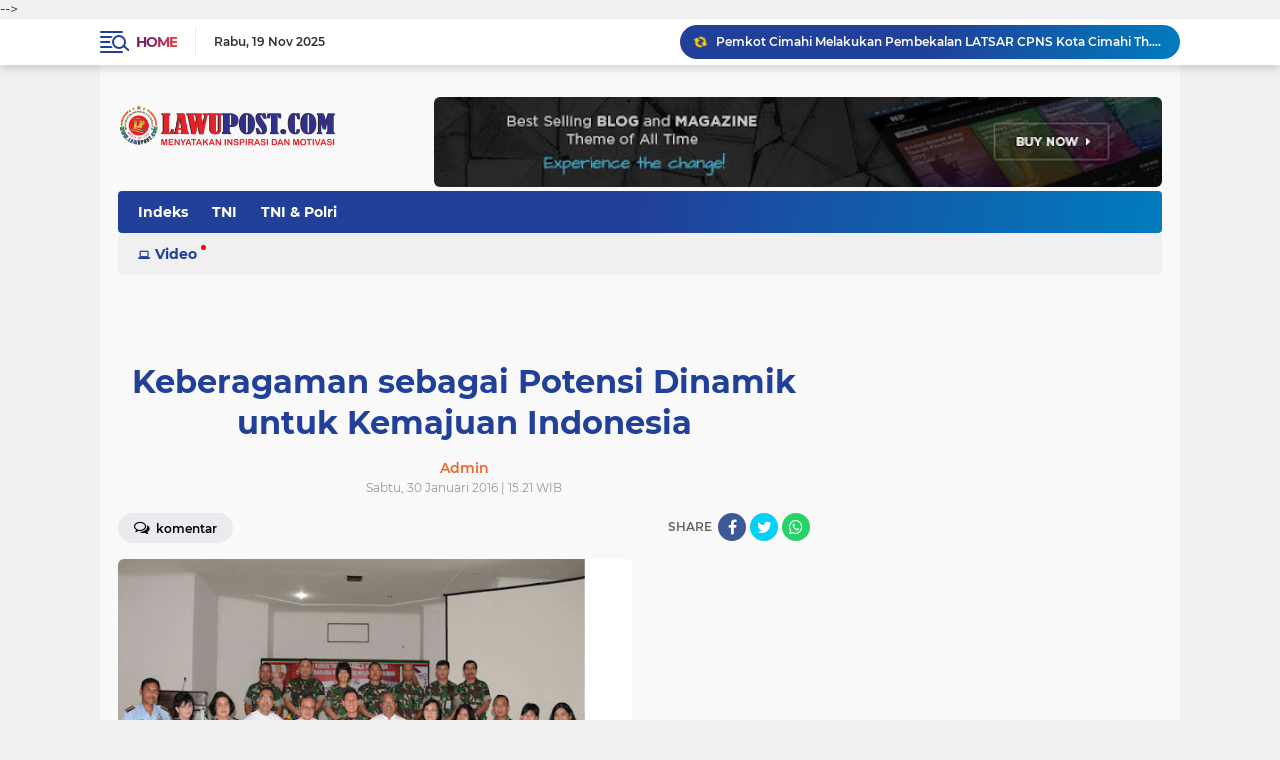

--- FILE ---
content_type: text/html; charset=utf-8
request_url: https://www.google.com/recaptcha/api2/aframe
body_size: 269
content:
<!DOCTYPE HTML><html><head><meta http-equiv="content-type" content="text/html; charset=UTF-8"></head><body><script nonce="BY9-FjHWaV_B1-Sh9JqgTg">/** Anti-fraud and anti-abuse applications only. See google.com/recaptcha */ try{var clients={'sodar':'https://pagead2.googlesyndication.com/pagead/sodar?'};window.addEventListener("message",function(a){try{if(a.source===window.parent){var b=JSON.parse(a.data);var c=clients[b['id']];if(c){var d=document.createElement('img');d.src=c+b['params']+'&rc='+(localStorage.getItem("rc::a")?sessionStorage.getItem("rc::b"):"");window.document.body.appendChild(d);sessionStorage.setItem("rc::e",parseInt(sessionStorage.getItem("rc::e")||0)+1);localStorage.setItem("rc::h",'1763530240996');}}}catch(b){}});window.parent.postMessage("_grecaptcha_ready", "*");}catch(b){}</script></body></html>

--- FILE ---
content_type: text/javascript; charset=UTF-8
request_url: https://www.lawupost.com/feeds/posts/default?alt=json-in-script&max-results=10&callback=jQuery22408036218566875335_1763530237945&_=1763530237946
body_size: 18054
content:
// API callback
jQuery22408036218566875335_1763530237945({"version":"1.0","encoding":"UTF-8","feed":{"xmlns":"http://www.w3.org/2005/Atom","xmlns$openSearch":"http://a9.com/-/spec/opensearchrss/1.0/","xmlns$blogger":"http://schemas.google.com/blogger/2008","xmlns$georss":"http://www.georss.org/georss","xmlns$gd":"http://schemas.google.com/g/2005","xmlns$thr":"http://purl.org/syndication/thread/1.0","id":{"$t":"tag:blogger.com,1999:blog-7118373843129755861"},"updated":{"$t":"2025-11-17T13:08:25.969+07:00"},"category":[{"term":"headline"},{"term":"cimahi"},{"term":"KBB"},{"term":"Bandung"},{"term":"politik"},{"term":"polri"},{"term":"TNI"},{"term":"olahraga"},{"term":"TNI \u0026 Polri"},{"term":"TNI AL"}],"title":{"type":"text","$t":"Lawu Post"},"subtitle":{"type":"html","$t":""},"link":[{"rel":"http://schemas.google.com/g/2005#feed","type":"application/atom+xml","href":"https:\/\/www.lawupost.com\/feeds\/posts\/default"},{"rel":"self","type":"application/atom+xml","href":"https:\/\/www.blogger.com\/feeds\/7118373843129755861\/posts\/default?alt=json-in-script\u0026max-results=10"},{"rel":"alternate","type":"text/html","href":"https:\/\/www.lawupost.com\/"},{"rel":"hub","href":"http://pubsubhubbub.appspot.com/"},{"rel":"next","type":"application/atom+xml","href":"https:\/\/www.blogger.com\/feeds\/7118373843129755861\/posts\/default?alt=json-in-script\u0026start-index=11\u0026max-results=10"}],"author":[{"name":{"$t":"Unknown"},"email":{"$t":"noreply@blogger.com"},"gd$image":{"rel":"http://schemas.google.com/g/2005#thumbnail","width":"16","height":"16","src":"https:\/\/img1.blogblog.com\/img\/b16-rounded.gif"}}],"generator":{"version":"7.00","uri":"http://www.blogger.com","$t":"Blogger"},"openSearch$totalResults":{"$t":"14220"},"openSearch$startIndex":{"$t":"1"},"openSearch$itemsPerPage":{"$t":"10"},"entry":[{"id":{"$t":"tag:blogger.com,1999:blog-7118373843129755861.post-5202512281636560824"},"published":{"$t":"2025-11-16T15:01:00.005+07:00"},"updated":{"$t":"2025-11-16T15:04:03.696+07:00"},"category":[{"scheme":"http://www.blogger.com/atom/ns#","term":"headline"}],"title":{"type":"text","$t":"Pemkot Cimahi Melakukan Pembekalan LATSAR CPNS Kota Cimahi Th. 2024"},"content":{"type":"html","$t":"\u003Cp style=\"text-align: justify;\"\u003E\u003C\/p\u003E\u003Cdiv class=\"separator\" style=\"clear: both; text-align: center;\"\u003E\u003Ca href=\"https:\/\/blogger.googleusercontent.com\/img\/b\/R29vZ2xl\/AVvXsEhfNPgrfGYMtq5pjQXaX61oULRM8cRJJM6elCKo3yJiqXSFGyoGo-416SbPY-J-7CJI8KubHFs5AODwPlJhL2LQwjU0wt2v-fDPyf3d8TlZx3ZB8LgekHx0XqzXDWB-YK8kbqyo-KEor7kXWPpkQtmJKyK28N0EFceOIZ7TII9bNyjOWCcjAn6Q1iJ81zE\/s1600\/IMG-20251114-WA0064.jpg\" style=\"margin-left: 1em; margin-right: 1em;\"\u003E\u003Cimg border=\"0\" data-original-height=\"1066\" data-original-width=\"1600\" src=\"https:\/\/blogger.googleusercontent.com\/img\/b\/R29vZ2xl\/AVvXsEhfNPgrfGYMtq5pjQXaX61oULRM8cRJJM6elCKo3yJiqXSFGyoGo-416SbPY-J-7CJI8KubHFs5AODwPlJhL2LQwjU0wt2v-fDPyf3d8TlZx3ZB8LgekHx0XqzXDWB-YK8kbqyo-KEor7kXWPpkQtmJKyK28N0EFceOIZ7TII9bNyjOWCcjAn6Q1iJ81zE\/s16000\/IMG-20251114-WA0064.jpg\" \/\u003E\u003C\/a\u003E\u003C\/div\u003E\u003Cb\u003E\u003Cbr \/\u003E\u003C\/b\u003E\u003Cp\u003E\u003C\/p\u003E\u003Cp style=\"text-align: justify;\"\u003E\u003Cb\u003ECIMAHI (LAWUPOST.COM) \u003C\/b\u003EPemerintah Kota Cimahi melalui Badan Kepegawaian dan Pengembangan Sumber Daya Manusia Daerah (BKPSDMD) menggelar kegiatan Pembekalan Pelatihan Dasar (Latsar) Calon Pegawai Negeri Sipil (CPNS) Angkatan Tahun 2024, Kamis (13\/11\/2025), di Aula Gedung A Pemerintah Kota Cimahi. Kegiatan ini diikuti 128 CPNS golongan II dan III dari berbagai perangkat daerah sebagai langkah awal sebelum mengikuti Latsar di Lembaga Administrasi Negara (LAN) Jatinangor.\u003C\/p\u003E\u003Cp style=\"text-align: justify;\"\u003E\u003Cbr \/\u003E\u003C\/p\u003E\u003Cp style=\"text-align: justify;\"\u003EPada seluruh CPNS Kota Cimahi Wali Kota Cimahi, Ngatiyana mengingatkan bahwa birokrasi pemerintah dibentuk untuk mengemban tiga fungsi utama, yaitu pelayanan publik, pelaksanaan pembangunan, dan perlindungan masyarakat.\u003C\/p\u003E\u003Cp style=\"text-align: justify;\"\u003E\u003Cbr \/\u003E\u003C\/p\u003E\u003Cp style=\"text-align: justify;\"\u003EIa meminta para CPNS untuk dapat menggali dan mengasah setiap potensi yang dimiliki mengingat para CPNS merupakan generasi Z yang cakap digital. “ASN Kota Cimahi harus siap menjadi aparatur modern yang inovatif dan mampu menjawab tuntutan masyarakat akan pelayanan yang cepat, murah, dan berkualitas,” tegasnya.\u003C\/p\u003E\u003Cp style=\"text-align: justify;\"\u003E\u003Cbr \/\u003E\u003C\/p\u003E\u003Cp style=\"text-align: justify;\"\u003EKarenanya ia mengingatkan para CPNS untuk mengikuti rangkaian kegiatan Latsar dengan baik. Wali Kota menyebut Latsar sebagai “kawah candradimuka” bagi ASN muda untuk membentuk integritas, semangat nasionalisme, serta tanggung jawab moral sebagai pelayan publik.\u003C\/p\u003E\u003Cp style=\"text-align: justify;\"\u003E\u003Cbr \/\u003E\u003C\/p\u003E\u003Cp style=\"text-align: justify;\"\u003ESenada dengan Wali Kota, Asisten Administrasi Umum Mochammad Ronny yang membuka kegiatan tersebut, menekankan bahwa pembekalan ini menjadi fondasi penting bagi CPNS untuk memahami nilai dasar ASN dan aturan kepegawaian.\u0026nbsp;\u003C\/p\u003E\u003Cp style=\"text-align: justify;\"\u003E\u003Cbr \/\u003E\u003C\/p\u003E\u003Cp style=\"text-align: justify;\"\u003E“CPNS harus tahu regulasi yang mengikat ASN, mulai dari Undang-Undang ASN hingga peraturan tentang disiplin pegawai. Pembekalan ini menyiapkan CPNS menjadi aparatur yang profesional, berintegritas, dan siap melayani masyarakat,” ujarnya.\u003C\/p\u003E\u003Cp style=\"text-align: justify;\"\u003E\u003Cbr \/\u003E\u003C\/p\u003E\u003Cp style=\"text-align: justify;\"\u003EIa juga memberikan motivasi kepada peserta agar mampu meningkatkan kapasitas diri dan memanfaatkan teknologi dalam pekerjaan sehari-hari. “ASN harus adaptif terhadap perubahan dan memanfaatkan kemajuan digital untuk meningkatkan kualitas pelayanan publik,” tambahnya.\u003C\/p\u003E\u003Cp style=\"text-align: justify;\"\u003E\u003Cbr \/\u003E\u003C\/p\u003E\u003Cp style=\"text-align: justify;\"\u003EMochammad Ronny juga menegaskan bahwa kegiatan ini menjadi bagian dari upaya Pemkot Cimahi menanamkan core values ASN “BerAKHLAK”—berorientasi pelayanan, akuntabel, kompeten, harmonis, loyal, adaptif, dan kolaboratif. “Kita ingin CPNS tidak hanya tahu teori, tapi juga benar-benar menerapkan nilai BerAKHLAK dalam kinerja mereka nanti,” tuturnya.\u003C\/p\u003E\u003Cp style=\"text-align: justify;\"\u003E\u003Cbr \/\u003E\u003C\/p\u003E\u003Cp style=\"text-align: justify;\"\u003ESementara itu Plt. Kepala BKPSDMD Kota Cimahi, Siti Fatonah, dalam laporannya menyampaikan bahwa pembekalan ini merupakan tahap penting bagi CPNS sebelum menjalani masa pelatihan dasar selama tiga bulan dengan sistem blended learning yakni dengan menggabungan antara metode pembelajaran daring dan luring. Peserta akan menjalani enam hari pelatihan tatap muka di Kampus LAN Jatinangor sebagai bagian dari proses pembentukan ASN berkarakter.\u003C\/p\u003E\u003Cp style=\"text-align: justify;\"\u003E\u003Cbr \/\u003E\u003C\/p\u003E\u003Cp style=\"text-align: justify;\"\u003E“Kegiatan ini bukan sekadar seremoni, melainkan bentuk penegakan disiplin dan integritas. Sebab, 128 CPNS ini adalah generasi penerus yang kelak akan menggantikan kami di pemerintahan,” ujar Siti Fatonah. Ia menegaskan pentingnya kedisiplinan, loyalitas, dan komitmen terhadap visi organisasi sejak awal masa pengabdian.\u003C\/p\u003E\u003Cp style=\"text-align: justify;\"\u003E\u003Cbr \/\u003E\u003C\/p\u003E\u003Cp style=\"text-align: justify;\"\u003EMelalui pembekalan dan Latsar ini, diharapkan terbentuk ASN yang berjiwa pelayanan, disiplin, serta mampu menjadi bibit unggul perubahan di lingkungan Pemerintah Kota Cimahi. (Seni)\u003C\/p\u003E\u003Cdiv style=\"text-align: justify;\"\u003E\u003Cbr \/\u003E\u003C\/div\u003E"},"link":[{"rel":"edit","type":"application/atom+xml","href":"https:\/\/www.blogger.com\/feeds\/7118373843129755861\/posts\/default\/5202512281636560824"},{"rel":"self","type":"application/atom+xml","href":"https:\/\/www.blogger.com\/feeds\/7118373843129755861\/posts\/default\/5202512281636560824"},{"rel":"alternate","type":"text/html","href":"https:\/\/www.lawupost.com\/2025\/11\/pemkot-cimahi-melakukan-pembekalan.html","title":"Pemkot Cimahi Melakukan Pembekalan LATSAR CPNS Kota Cimahi Th. 2024"}],"author":[{"name":{"$t":"Unknown"},"email":{"$t":"noreply@blogger.com"},"gd$image":{"rel":"http://schemas.google.com/g/2005#thumbnail","width":"16","height":"16","src":"https:\/\/img1.blogblog.com\/img\/b16-rounded.gif"}}],"media$thumbnail":{"xmlns$media":"http://search.yahoo.com/mrss/","url":"https:\/\/blogger.googleusercontent.com\/img\/b\/R29vZ2xl\/AVvXsEhfNPgrfGYMtq5pjQXaX61oULRM8cRJJM6elCKo3yJiqXSFGyoGo-416SbPY-J-7CJI8KubHFs5AODwPlJhL2LQwjU0wt2v-fDPyf3d8TlZx3ZB8LgekHx0XqzXDWB-YK8kbqyo-KEor7kXWPpkQtmJKyK28N0EFceOIZ7TII9bNyjOWCcjAn6Q1iJ81zE\/s72-c\/IMG-20251114-WA0064.jpg","height":"72","width":"72"}},{"id":{"$t":"tag:blogger.com,1999:blog-7118373843129755861.post-4127453111278018028"},"published":{"$t":"2025-11-13T17:58:00.000+07:00"},"updated":{"$t":"2025-11-13T17:58:01.478+07:00"},"category":[{"scheme":"http://www.blogger.com/atom/ns#","term":"cimahi"},{"scheme":"http://www.blogger.com/atom/ns#","term":"headline"}],"title":{"type":"text","$t":"Cimahi Gelar Festival Putih Abu-abu, Wujudkan Generasi Muda yang Berprestasi dan Berkarakter"},"content":{"type":"html","$t":"\u003Cdiv class=\"separator\" style=\"clear: both; text-align: center;\"\u003E\u003Ca href=\"https:\/\/blogger.googleusercontent.com\/img\/b\/R29vZ2xl\/AVvXsEioWPW7sOBdnIKMQKorwhS-wfGMc0QJbbQ8LnzIN-gNThuB_9knMugHCVGq8X0pXmzPv7UsH60I4wdGeEB8LmPq9kTaUU_-7Dkeep0IURyYVkynCv_z6uPor5tJzN2igjDfSLS3v5sTaGrw-XGQiseKHGh_mTsTJ0bljyRaZuYXeFitHQ0RcBhy46d74z8\/s1600\/1000729103.jpg\" imageanchor=\"1\" style=\"margin-left: 1em; margin-right: 1em;\"\u003E\u003Cimg border=\"0\" data-original-height=\"1600\" data-original-width=\"1200\" height=\"640\" src=\"https:\/\/blogger.googleusercontent.com\/img\/b\/R29vZ2xl\/AVvXsEioWPW7sOBdnIKMQKorwhS-wfGMc0QJbbQ8LnzIN-gNThuB_9knMugHCVGq8X0pXmzPv7UsH60I4wdGeEB8LmPq9kTaUU_-7Dkeep0IURyYVkynCv_z6uPor5tJzN2igjDfSLS3v5sTaGrw-XGQiseKHGh_mTsTJ0bljyRaZuYXeFitHQ0RcBhy46d74z8\/w480-h640\/1000729103.jpg\" width=\"480\" \/\u003E\u003C\/a\u003E\u003C\/div\u003E\u003Cp style=\"text-align: justify;\"\u003E\u003Cbr \/\u003E\u003C\/p\u003E\u003Cp style=\"text-align: justify;\"\u003E\u003Cb\u003ECimahi, Lawu Post.Com- \u003C\/b\u003EKota Cimahi melalui Disbudparpora menggelar Festival Putih Abu-abu tahun 2025 yang di gelar di SMP negeri 4 kelurahan Melong, di buka langsung oleh Wakil Wali Kota Cimahi Adtihia Yudistira, Kamis (13\/11\/2024)\u003C\/p\u003E\u003Cp style=\"text-align: justify;\"\u003E\u003Cbr \/\u003E\u003C\/p\u003E\u003Cp style=\"text-align: justify;\"\u003EWakil Wali Kota Cimahi menjelaskan, Festival Putih Abu-abu sangatlah penting untuk membangun kreativitas dan semangat generasi muda, serta untuk memperlihatkan kepada semua pihak bahwa anak-anak muda Cimahi memiliki potensi dan bakat yang luar biasa.\u003C\/p\u003E\u003Cp style=\"text-align: justify;\"\u003E\u003Cbr \/\u003E\u003C\/p\u003E\u003Cp style=\"text-align: justify;\"\u003E\"Menurutnya, semangat dan kreativitas yang dimiliki, generasi muda Cimahi dapat menjadi agen perubahan yang positif dan membawa dampak baik bagi masyarakat,\"terang Adthitia.\u003C\/p\u003E\u003Cp style=\"text-align: justify;\"\u003E\u003Cbr \/\u003E\u003C\/p\u003E\u003Cdiv class=\"separator\" style=\"clear: both; text-align: center;\"\u003E\u003Ca href=\"https:\/\/blogger.googleusercontent.com\/img\/b\/R29vZ2xl\/AVvXsEhG4ZlCA4FlikJ0G5IBjZi2fgK5V8mlenSwPkzSMuhr_7ySB9n-1tmY9XAPVnMSIml0QieMaq1dGpOve29LFyuOPEJRWzBUIKKZcq1NQSqM-wZOgR_JcY7BOQzZ4F4s922N-JRJMjSC5MHuqyL7bfYMce5U7_VgKDvUv7way8gAJv110j9NzIvrmKRcW54\/s4624\/1000728835.jpg\" imageanchor=\"1\" style=\"margin-left: 1em; margin-right: 1em;\"\u003E\u003Cimg border=\"0\" data-original-height=\"2608\" data-original-width=\"4624\" height=\"360\" src=\"https:\/\/blogger.googleusercontent.com\/img\/b\/R29vZ2xl\/AVvXsEhG4ZlCA4FlikJ0G5IBjZi2fgK5V8mlenSwPkzSMuhr_7ySB9n-1tmY9XAPVnMSIml0QieMaq1dGpOve29LFyuOPEJRWzBUIKKZcq1NQSqM-wZOgR_JcY7BOQzZ4F4s922N-JRJMjSC5MHuqyL7bfYMce5U7_VgKDvUv7way8gAJv110j9NzIvrmKRcW54\/w640-h360\/1000728835.jpg\" width=\"640\" \/\u003E\u003C\/a\u003E\u003C\/div\u003E\u003Cp style=\"text-align: justify;\"\u003E\u003Cbr \/\u003E\u003C\/p\u003E\u003Cp style=\"text-align: justify;\"\u003EAdthitia menambahkan, Festival ini dimeriahkan dengan penampilan musik band yang memukau, dan dihadiri oleh siswa-siswi SMP Negeri 4, terutama kelas 9 yang akan segera memasuki jenjang SMA.\u0026nbsp;\u003C\/p\u003E\u003Cp style=\"text-align: justify;\"\u003E\u003Cbr \/\u003E\u003C\/p\u003E\u003Cp style=\"text-align: justify;\"\u003E\"Ia menjelaskan,kegiatan ini bertujuan untuk memotivasi adik-adik yang akan memasuki SMA dan memberikan inspirasi bagi mereka untuk mengejar impian dan cita-cita, terang Adthitia.\u003C\/p\u003E\u003Cp style=\"text-align: justify;\"\u003E\u003Cbr \/\u003E\u003C\/p\u003E\u003Cp style=\"text-align: justify;\"\u003EMelalui kegiatan ini, diharapkan anak-anak muda Cimahi dapat menjadi investasi berharga bagi masa depan kota dan negara, ujar Adthitia.\u003C\/p\u003E\u003Cp style=\"text-align: justify;\"\u003E\u003Cbr \/\u003E\u003C\/p\u003E\u003Cp style=\"text-align: justify;\"\u003E\"Dengan demikian, Cimahi dapat menjadi salah satu kota yang berkontribusi dalam mewujudkan Indonesia Emas di tahun 2045,\"pungkas Adthitia.\u003C\/p\u003E\u003Cp style=\"text-align: justify;\"\u003E\u003Cbr \/\u003E\u003C\/p\u003E\u003Cdiv class=\"separator\" style=\"clear: both; text-align: center;\"\u003E\u003Ca href=\"https:\/\/blogger.googleusercontent.com\/img\/b\/R29vZ2xl\/AVvXsEgZH9wEMx9z1fC5YcqMBMltALpuwi7zx8DKNONxodw2r1tgjLtIBk7hNqr4MyZ9SRmTur0RFTFh96BV8KZlhKIbT7dCQT39D7g2DiTQJaafV1ML6e3V4hL7SwVw72NMLa1vHzx5iwTc92bQQWiM9P8f5xEaznQx-Rz86ScC2IMxH71MJJXRmFF_YhFeABw\/s4624\/1000728861.jpg\" imageanchor=\"1\" style=\"margin-left: 1em; margin-right: 1em;\"\u003E\u003Cimg border=\"0\" data-original-height=\"2608\" data-original-width=\"4624\" height=\"360\" src=\"https:\/\/blogger.googleusercontent.com\/img\/b\/R29vZ2xl\/AVvXsEgZH9wEMx9z1fC5YcqMBMltALpuwi7zx8DKNONxodw2r1tgjLtIBk7hNqr4MyZ9SRmTur0RFTFh96BV8KZlhKIbT7dCQT39D7g2DiTQJaafV1ML6e3V4hL7SwVw72NMLa1vHzx5iwTc92bQQWiM9P8f5xEaznQx-Rz86ScC2IMxH71MJJXRmFF_YhFeABw\/w640-h360\/1000728861.jpg\" width=\"640\" \/\u003E\u003C\/a\u003E\u003C\/div\u003E\u003Cp style=\"text-align: justify;\"\u003E\u003Cbr \/\u003E\u003C\/p\u003E\u003Cp style=\"text-align: justify;\"\u003EKepala Disbudparpora Kota Cimahi, Drs. Dani Bastiani, menyampaikan bahwa penyelenggaraan Festival Putih Abu-Abu merupakan salah satu langkah pemerintah daerah dalam memberikan ruang aktualisasi diri bagi generasi muda. Hal ini sejalan dengan visi pembangunan Cimahi yang berfokus pada peningkatan kualitas sumber daya manusia (SDM), mengingat keterbatasan kota ini dalam potensi sumber daya alam maupun pariwisata alam.\u003C\/p\u003E\u003Cp style=\"text-align: justify;\"\u003E\u003Cbr \/\u003E\u003C\/p\u003E\u003Cp style=\"text-align: justify;\"\u003E“Cimahi sejak dulu dikenal sebagai wilayah militer, bukan kawasan wisata. Maka dari itu, yang bisa kita tonjolkan adalah kualitas SDM yang unggul di bidang akademik, budaya, ekonomi, dan teknologi,” ujar Dani Bastiani dalam sambutannya.\u003C\/p\u003E\u003Cp style=\"text-align: justify;\"\u003E\u003Cbr \/\u003E\u003C\/p\u003E\u003Cdiv class=\"separator\" style=\"clear: both; text-align: center;\"\u003E\u003Ca href=\"https:\/\/blogger.googleusercontent.com\/img\/b\/R29vZ2xl\/AVvXsEjvBU24KZcCnoyy9v70wLoGABeqaiS8kdq0TBoGMapSKSq-3dFG9AmW69f8Jj5_q278op4PiupxG3A_r4ncoR0L1rZZptW-FpZgHS1gST7gWuYarm1PHtytT7dPISn-A5eP56huWe-H4wiEK6BbnSm9RXBls6f5WT5WjVM0v0vjvihHHvx04jBTfaa5O9c\/s1600\/1000729106.jpg\" imageanchor=\"1\" style=\"margin-left: 1em; margin-right: 1em;\"\u003E\u003Cimg border=\"0\" data-original-height=\"1600\" data-original-width=\"1200\" height=\"640\" src=\"https:\/\/blogger.googleusercontent.com\/img\/b\/R29vZ2xl\/AVvXsEjvBU24KZcCnoyy9v70wLoGABeqaiS8kdq0TBoGMapSKSq-3dFG9AmW69f8Jj5_q278op4PiupxG3A_r4ncoR0L1rZZptW-FpZgHS1gST7gWuYarm1PHtytT7dPISn-A5eP56huWe-H4wiEK6BbnSm9RXBls6f5WT5WjVM0v0vjvihHHvx04jBTfaa5O9c\/w480-h640\/1000729106.jpg\" width=\"480\" \/\u003E\u003C\/a\u003E\u003C\/div\u003E\u003Cp style=\"text-align: justify;\"\u003E\u003Cbr \/\u003E\u003C\/p\u003E\u003Cp style=\"text-align: justify;\"\u003EFestival ini juga diharapkan dapat mempererat tali silaturahmi antara pelajar dan pemerintah, sekaligus menjadi wadah untuk menumbuhkan kreativitas, semangat kebersamaan, dan karakter positif di kalangan generasi muda. Pemerintah Kota Cimahi menargetkan kegiatan ini turut berkontribusi terhadap peningkatan Indeks Pembangunan Pemuda (IPP) dan partisipasi pemuda dalam pembangunan daerah.\u003C\/p\u003E\u003Cp style=\"text-align: justify;\"\u003E\u003Cbr \/\u003E\u003C\/p\u003E\u003Cp style=\"text-align: justify;\"\u003E\"Adapun kategori penghargaan yang diperebutkan meliputi Juara 1, 2, 3, Juara Favorit, Supporter Terbaik, hingga Personel Band Terbaik berdasarkan instrumen yang dimainkan. Para pemenang akan menerima hadiah uang pembinaan yang bersumber dari Anggaran Pendapatan dan Belanja Daerah (APBD) Kota Cimahi Tahun 2025,\"tandas Dani Bastuani. (Seni A)\u003C\/p\u003E"},"link":[{"rel":"edit","type":"application/atom+xml","href":"https:\/\/www.blogger.com\/feeds\/7118373843129755861\/posts\/default\/4127453111278018028"},{"rel":"self","type":"application/atom+xml","href":"https:\/\/www.blogger.com\/feeds\/7118373843129755861\/posts\/default\/4127453111278018028"},{"rel":"alternate","type":"text/html","href":"https:\/\/www.lawupost.com\/2025\/11\/cimahi-gelar-festival-putih-abu-abu.html","title":"Cimahi Gelar Festival Putih Abu-abu, Wujudkan Generasi Muda yang Berprestasi dan Berkarakter"}],"author":[{"name":{"$t":"Unknown"},"email":{"$t":"noreply@blogger.com"},"gd$image":{"rel":"http://schemas.google.com/g/2005#thumbnail","width":"16","height":"16","src":"https:\/\/img1.blogblog.com\/img\/b16-rounded.gif"}}],"media$thumbnail":{"xmlns$media":"http://search.yahoo.com/mrss/","url":"https:\/\/blogger.googleusercontent.com\/img\/b\/R29vZ2xl\/AVvXsEioWPW7sOBdnIKMQKorwhS-wfGMc0QJbbQ8LnzIN-gNThuB_9knMugHCVGq8X0pXmzPv7UsH60I4wdGeEB8LmPq9kTaUU_-7Dkeep0IURyYVkynCv_z6uPor5tJzN2igjDfSLS3v5sTaGrw-XGQiseKHGh_mTsTJ0bljyRaZuYXeFitHQ0RcBhy46d74z8\/s72-w480-h640-c\/1000729103.jpg","height":"72","width":"72"}},{"id":{"$t":"tag:blogger.com,1999:blog-7118373843129755861.post-4896907555960741831"},"published":{"$t":"2025-11-08T14:20:00.006+07:00"},"updated":{"$t":"2025-11-08T14:20:41.248+07:00"},"category":[{"scheme":"http://www.blogger.com/atom/ns#","term":"cimahi"},{"scheme":"http://www.blogger.com/atom/ns#","term":"headline"}],"title":{"type":"text","$t":"Profiling ASN Kota Cimahi, Langkah Awal Wujudkan Manajemen Talenta yang Unggul"},"content":{"type":"html","$t":"\u003Cdiv class=\"separator\" style=\"clear: both; text-align: center;\"\u003E\u003Ca href=\"https:\/\/blogger.googleusercontent.com\/img\/b\/R29vZ2xl\/AVvXsEh3701jXa40vEQHPU8wq2unCd9MN4Db7iH7EJuJviA4TPkiWdQtICMCC5K5i7FWJyFodTT77fWD7Mefch7fUzU5PGidDpDsOacRg9Z-4a5-iWm2hmIYbSjte_EblZ6s2Jm5XWGQjDkmaOOf8CHPBcY6Y3wkgdTBZOer6taCFhPAYt5JpRd4tWUsCQo0ZDw\/s2560\/1000714577.jpg\" imageanchor=\"1\" style=\"margin-left: 1em; margin-right: 1em;\"\u003E\u003Cimg border=\"0\" data-original-height=\"1706\" data-original-width=\"2560\" height=\"426\" src=\"https:\/\/blogger.googleusercontent.com\/img\/b\/R29vZ2xl\/AVvXsEh3701jXa40vEQHPU8wq2unCd9MN4Db7iH7EJuJviA4TPkiWdQtICMCC5K5i7FWJyFodTT77fWD7Mefch7fUzU5PGidDpDsOacRg9Z-4a5-iWm2hmIYbSjte_EblZ6s2Jm5XWGQjDkmaOOf8CHPBcY6Y3wkgdTBZOer6taCFhPAYt5JpRd4tWUsCQo0ZDw\/w640-h426\/1000714577.jpg\" width=\"640\" \/\u003E\u003C\/a\u003E\u003C\/div\u003E\u003Cp style=\"text-align: justify;\"\u003E\u003Cbr \/\u003E\u003C\/p\u003E\u003Cp style=\"text-align: justify;\"\u003E\u003Cb\u003ECIMAHI, Lawu Post.Com- \u003C\/b\u003EPemerintah Kota Cimahi bekerja sama dengan Badan Kepegawaian Negara (BKN) melalui Kantor Regional III Bandung menyelenggarakan kegiatan Uji Potensi dan Kompetensi (Profiling ASN) bagi Aparatur Sipil Negara (ASN) di lingkungan Pemerintah Kota Cimahi Tahun 2025.\u003C\/p\u003E\u003Cp style=\"text-align: justify;\"\u003E\u003Cbr \/\u003E\u003C\/p\u003E\u003Cp style=\"text-align: justify;\"\u003EKegiatan ini dilaksanakan sebagai bagian dari program percepatan penyediaan data potensi dan kompetensi ASN (ProASN) untuk mendukung penerapan sistem manajemen talenta secara nasional.\u003C\/p\u003E\u003Cp style=\"text-align: justify;\"\u003E\u003Cbr \/\u003E\u003C\/p\u003E\u003Cp style=\"text-align: justify;\"\u003EKegiatan profiling ini diselenggarakan selama dua hari, yakni tanggal 6 dan 7 November 2025, bertempat di Kantor Regional III BKN Bandung, Jl. Surapati No.10, Cibeunying Kaler, Kota Bandung. Kegiatan ini diikuti oleh 700 ASN Pemerintah Kota Cimahi, yang terdiri dari 27 orang pejabat struktural eselon IV\/a, 26 orang pejabat struktural eselon IV\/b, 129 orang pejabat fungsional tertentu (JFT), serta 518 orang pejabat pelaksana,kata Wali Kota Cimahi Ngatiyana.\u003C\/p\u003E\u003Cp style=\"text-align: justify;\"\u003E\u003Cbr \/\u003E\u003C\/p\u003E\u003Cp style=\"text-align: justify;\"\u003EWali Kota Cimahi, Ngatiyana, yang hadir meninjau kegiatan menegaskan pentingnya penguatan kapasitas sumber daya aparatur untuk menunjang kinerja pemerintahan, pembangunan, dan pelayanan publik.\u0026nbsp;\u003C\/p\u003E\u003Cp style=\"text-align: justify;\"\u003E\u003Cbr \/\u003E\u003C\/p\u003E\u003Cp style=\"text-align: justify;\"\u003E\"Menurutnya, tersedianya ASN yang bermental positif dan profesional merupakan pilar utama terwujudnya agenda pemerintahan yang efektif, kat Ngatiyana. ASN harus memiliki sikap dan moral yang baik, serta kompetensi yang memadai dalam menjalankan tugas dan tanggung jawabnya,\" ujar Ngatiyana.\u003C\/p\u003E\u003Cp style=\"text-align: justify;\"\u003E\u003Cbr \/\u003E\u003C\/p\u003E\u003Cp style=\"text-align: justify;\"\u003EWali Kota Cimahi menekankan pentingnya proses ini sebagai bagian dari pengelolaan SDM aparatur yang adil dan transparan.\u003C\/p\u003E\u003Cp style=\"text-align: justify;\"\u003E\u003Cbr \/\u003E\u003C\/p\u003E\u003Cp style=\"text-align: justify;\"\u003E\"Hasil dari kegiatan ini akan menjadi data primer dalam membangun manajemen talenta ASN di lingkungan Pemerintah Kota Cimahi, tandas Ngatiyana.\u003C\/p\u003E\u003Cp style=\"text-align: justify;\"\u003E\u003Cbr \/\u003E\u003C\/p\u003E\u003Cdiv class=\"separator\" style=\"clear: both; text-align: center;\"\u003E\u003Ca href=\"https:\/\/blogger.googleusercontent.com\/img\/b\/R29vZ2xl\/AVvXsEjfZ3b3tMPQqaJPkTYabAeXuOaLIElDpfaQtVlDwyj8z61im8gf9IgRVxmbfM74MhmDT4gE5ge-l_VDLsAMJhkYat5yMd2qfzRBpFmGyAPvWnkRjMBLmvuIgakW1XsTgltO0pTacCLeiQ60B1Lym7qoZKMtq5-EW3fqpvBLtwdTAYpsFJVO7xT3aFanpZc\/s2560\/1000714573.jpg\" imageanchor=\"1\" style=\"margin-left: 1em; margin-right: 1em;\"\u003E\u003Cimg border=\"0\" data-original-height=\"1706\" data-original-width=\"2560\" height=\"426\" src=\"https:\/\/blogger.googleusercontent.com\/img\/b\/R29vZ2xl\/AVvXsEjfZ3b3tMPQqaJPkTYabAeXuOaLIElDpfaQtVlDwyj8z61im8gf9IgRVxmbfM74MhmDT4gE5ge-l_VDLsAMJhkYat5yMd2qfzRBpFmGyAPvWnkRjMBLmvuIgakW1XsTgltO0pTacCLeiQ60B1Lym7qoZKMtq5-EW3fqpvBLtwdTAYpsFJVO7xT3aFanpZc\/w640-h426\/1000714573.jpg\" width=\"640\" \/\u003E\u003C\/a\u003E\u003C\/div\u003E\u003Cp style=\"text-align: justify;\"\u003E\u003Cbr \/\u003E\u003C\/p\u003E\u003Cp style=\"text-align: justify;\"\u003EPlt. Kepala Badan Kepegawaian dan Pengembangan Sumber Daya Manusia Daerah (BKPSDMD) Kota Cimahi, Siti Fatonah, menyampaikan bahwa kegiatan ini merupakan hasil kerja sama antara Pemerintah Kota Cimahi dengan Badan Kepegawaian Negara melalui Kantor Regional III Bandung.\u0026nbsp;\u003C\/p\u003E\u003Cp style=\"text-align: justify;\"\u003E\u003Cbr \/\u003E\u003C\/p\u003E\u003Cp style=\"text-align: justify;\"\u003E\"Ia menjelaskan bahwa, tujuan utama kegiatan ini adalah untuk memetakan potensi dan kompetensi ASN serta mendukung penerapan manajemen talenta ASN di lingkungan Pemerintah Kota Cimahi yang akan dimulai tahun 2026, jelas Siti.\u003C\/p\u003E\u003Cp style=\"text-align: justify;\"\u003E\u003Cbr \/\u003E\u003C\/p\u003E\u003Cp style=\"text-align: justify;\"\u003EDengan terselenggaranya kegiatan ini, Pemerintah Kota Cimahi berharap tersedia data yang valid guna membangun fondasi yang kuat untuk manajemen karier ASN yang lebih profesional, adil, dan sesuai dengan prinsip meritokrasi. (Seni)\u003C\/p\u003E"},"link":[{"rel":"edit","type":"application/atom+xml","href":"https:\/\/www.blogger.com\/feeds\/7118373843129755861\/posts\/default\/4896907555960741831"},{"rel":"self","type":"application/atom+xml","href":"https:\/\/www.blogger.com\/feeds\/7118373843129755861\/posts\/default\/4896907555960741831"},{"rel":"alternate","type":"text/html","href":"https:\/\/www.lawupost.com\/2025\/11\/profiling-asn-kota-cimahi-langkah-awal.html","title":"Profiling ASN Kota Cimahi, Langkah Awal Wujudkan Manajemen Talenta yang Unggul"}],"author":[{"name":{"$t":"Unknown"},"email":{"$t":"noreply@blogger.com"},"gd$image":{"rel":"http://schemas.google.com/g/2005#thumbnail","width":"16","height":"16","src":"https:\/\/img1.blogblog.com\/img\/b16-rounded.gif"}}],"media$thumbnail":{"xmlns$media":"http://search.yahoo.com/mrss/","url":"https:\/\/blogger.googleusercontent.com\/img\/b\/R29vZ2xl\/AVvXsEh3701jXa40vEQHPU8wq2unCd9MN4Db7iH7EJuJviA4TPkiWdQtICMCC5K5i7FWJyFodTT77fWD7Mefch7fUzU5PGidDpDsOacRg9Z-4a5-iWm2hmIYbSjte_EblZ6s2Jm5XWGQjDkmaOOf8CHPBcY6Y3wkgdTBZOer6taCFhPAYt5JpRd4tWUsCQo0ZDw\/s72-w640-h426-c\/1000714577.jpg","height":"72","width":"72"}},{"id":{"$t":"tag:blogger.com,1999:blog-7118373843129755861.post-4902436514404371489"},"published":{"$t":"2025-11-04T07:23:00.005+07:00"},"updated":{"$t":"2025-11-04T07:23:23.722+07:00"},"category":[{"scheme":"http://www.blogger.com/atom/ns#","term":"Bandung"},{"scheme":"http://www.blogger.com/atom/ns#","term":"headline"},{"scheme":"http://www.blogger.com/atom/ns#","term":"polri"}],"title":{"type":"text","$t":"Irjen Rudi Setiawan Paparkan Kondisi Polisi di Tengah Konflik Mesuji"},"content":{"type":"html","$t":"\u003Cdiv class=\"separator\" style=\"clear: both; text-align: center;\"\u003E\u003Ca href=\"https:\/\/blogger.googleusercontent.com\/img\/b\/R29vZ2xl\/AVvXsEiWSSwoFGnBZXCL0NYab8Xjct9_mWEgWmJ0h_-k51UFCPEBC8uQJ4b2owAzPWMeJIgD2_Qls1piwHWCerj3-ng6SLomLYWkfjSYLOq-lDHPf9QR3r5RpdUzmCFoETnskabeLMnmEqEXShlwEbESZIlOyiI0y73TYfGHi62a5keOcl8ervJBAYZqpsVClWQ\/s1280\/1000703316.jpg\" imageanchor=\"1\" style=\"margin-left: 1em; margin-right: 1em;\"\u003E\u003Cimg border=\"0\" data-original-height=\"853\" data-original-width=\"1280\" height=\"426\" src=\"https:\/\/blogger.googleusercontent.com\/img\/b\/R29vZ2xl\/AVvXsEiWSSwoFGnBZXCL0NYab8Xjct9_mWEgWmJ0h_-k51UFCPEBC8uQJ4b2owAzPWMeJIgD2_Qls1piwHWCerj3-ng6SLomLYWkfjSYLOq-lDHPf9QR3r5RpdUzmCFoETnskabeLMnmEqEXShlwEbESZIlOyiI0y73TYfGHi62a5keOcl8ervJBAYZqpsVClWQ\/w640-h426\/1000703316.jpg\" width=\"640\" \/\u003E\u003C\/a\u003E\u003C\/div\u003E\u003Cp style=\"text-align: justify;\"\u003E\u003Cbr \/\u003E\u003C\/p\u003E\u003Cp style=\"text-align: justify;\"\u003E\u003Cb\u003EBandung, Lawu Post.Com- \u003C\/b\u003EKapolda Jabar, Irjen Rudi Setiawan menjalani sidang disertasi berjudul 'Cerita dari Mesuji: Studi Fenomeno logi tentang Menjadi Polisi di Daerah Konflik' di Universitas Airlangga, Senin (3\/11\/2025).\u003C\/p\u003E\u003Cp style=\"text-align: justify;\"\u003E\u003Cbr \/\u003E\u003C\/p\u003E\u003Cp style=\"text-align: justify;\"\u003EIrjen Rudi Setiawan dengan penuh percaya diri di hadapan para penguji yang hadir demi menyabet gelar doktor memaparkan tentang menjadi polisi yang profesional, bertanggung jawab, dan berintegritas di wilayah yang penuh masalah, kekerasan masyarakatnya meluas dan melembaga, hingga keberadaan polisi tak pernah diterima sepenuhnya.\u003C\/p\u003E\u003Cp style=\"text-align: justify;\"\u003E\u003Cbr \/\u003E\u003C\/p\u003E\u003Cp style=\"text-align: justify;\"\u003EMenurut Irjen Rudi, Mesuji merupakan nama yang bagi sebagian orang mungkin sekedar sebuah lokasi geografis di perbatasan Lampung dan Sumatera Selatan. Tetapi, bagi sebagian lain, Mesuji adalah ruang eksistensial di mana konflik agraria, trauma sejarah, dan pergumulan identitas sosial bersinggungan dalam keseharian dengan polisi dan warga.\u003C\/p\u003E\u003Cp style=\"text-align: justify;\"\u003E\u003Cbr \/\u003E\u003C\/p\u003E\u003Cp style=\"text-align: justify;\"\u003EDia pun mencoba mengajak menelusuri fenomena menjadi polisi di sana lewat kacamata fenomenologi Edmund Husserl, yang mana bukan sekedar untuk memahami polisi sebagai profesi, melainkan sebagai kesadaran yang mengalami dunia hidupnya dalam situasi sosial yang kompleks dan penuh paradoks lebenswelt.\u003C\/p\u003E\u003Cp style=\"text-align: justify;\"\u003E\u003Cbr \/\u003E\u003C\/p\u003E\u003Cp style=\"text-align: justify;\"\u003E\"Lebenswelt ini konsep dalam bahasa Jerman diterjemahkan sebagai lifeworld dalam bahasa Inggris atau dunia kehidupan dalam bahasa Indonesia yang merujuk pada dunia pengalaman hidup sehari-hari yang diterima begitu saja, apa adanya, oleh individu,\" ujarnya.\u003C\/p\u003E\u003Cp style=\"text-align: justify;\"\u003E\u003Cbr \/\u003E\u003C\/p\u003E\u003Cdiv class=\"separator\" style=\"clear: both; text-align: center;\"\u003E\u003Ca href=\"https:\/\/blogger.googleusercontent.com\/img\/b\/R29vZ2xl\/AVvXsEgkugmOdABXl7mNMH8g1AeLZwmQulRRML0NMHiQRB6jONhb8Y6vgyYBaXSzpjZdbYh7YLqQnpMehjZLeQplzThXVqcwjeE-fWt19QBdRRY3k16-7biRPE595YvSAORxjUC7cGsLbj4owOhjueXXFHe5VpwPX-pvgaz97mpVVE51TGH3Wk6QDequF55an1k\/s1280\/1000703325.jpg\" imageanchor=\"1\" style=\"margin-left: 1em; margin-right: 1em;\"\u003E\u003Cimg border=\"0\" data-original-height=\"853\" data-original-width=\"1280\" height=\"426\" src=\"https:\/\/blogger.googleusercontent.com\/img\/b\/R29vZ2xl\/AVvXsEgkugmOdABXl7mNMH8g1AeLZwmQulRRML0NMHiQRB6jONhb8Y6vgyYBaXSzpjZdbYh7YLqQnpMehjZLeQplzThXVqcwjeE-fWt19QBdRRY3k16-7biRPE595YvSAORxjUC7cGsLbj4owOhjueXXFHe5VpwPX-pvgaz97mpVVE51TGH3Wk6QDequF55an1k\/w640-h426\/1000703325.jpg\" width=\"640\" \/\u003E\u003C\/a\u003E\u003C\/div\u003E\u003Cp style=\"text-align: justify;\"\u003E\u003Cbr \/\u003E\u003C\/p\u003E\u003Cp style=\"text-align: justify;\"\u003EDia juga menambahkan, fenomenologi Edmund Husserl berangkat dari upaya kembali ke hal-hal itu sendiri alias back to the things themselves. Artinya, memahami pengalaman hakiki atau otentik sebagaimana dialami oleh subjek, tanpa prasangka, tanpa reduksi sosiologis atau psikologis yang terburu-buru.\u003C\/p\u003E\u003Cp style=\"text-align: justify;\"\u003E\u003Cbr \/\u003E\u003C\/p\u003E\u003Cp style=\"text-align: justify;\"\u003E\"Dalam konteks Mesuji, dunia hidup polisi bukan semata dunia institusi, peraturan, atau hirarki. Mesuji adalah dunia konkret tempat mereka, para polisi, bangun pagi dengan kesadaran bahwa di luar pagar rumahnya, ada masyarakat yang mungkin melihatnya bukan sebagai pelindung, tapi sebagai bagian dari kekuasaan yang jauh, angkuh, berjarak, dan gagal memahami warga asli Mesuji sebagai entitas yang memiliki identitas partikular dengan kehormatan diri dan martabat,\" ujarnya.\u003C\/p\u003E\u003Cp style=\"text-align: justify;\"\u003E\u003Cbr \/\u003E\u003C\/p\u003E\u003Cp style=\"text-align: justify;\"\u003EIrjen Rudi juga dalam disertasinya menunjukkan polisi di Mesuji hidup di antara dua tarikan besar, yakni sebagai penegak hukum, simbol negara, dan pelaksana aturan di satu sisi dan di sisi lain sebagai individu yang bergulat dengan rasa sepi, terancam, ketakutan, keterbatasan sarana, tak terdukung, dan dilema moral dalam menghadapi masyarakat yang sering lebih percaya pada kekerasan daripada hukum.\u003C\/p\u003E\u003Cp style=\"text-align: justify;\"\u003E\u003Cbr \/\u003E\u003C\/p\u003E\u003Cp style=\"text-align: justify;\"\u003E\"Kesadaran Polisi di Mesuji, mengarah pada masyarakat yang terbelah secara sosial sering atas dasar etnis dan klas sosial, pada klaim atas lahan yang diperebutkan oleh banyak pihak, pada para preman dan jaringan pengedar narkoba dan senjata api rakitan, para korporasi besar yang menguasai lahan, dan di antara yang lain pada sarana dan dukungan yang serba terbatas, serta sesekali pada kehilangan rasa aman di tengah ketegangan yang tak kunjung usai,\" katanya.\u003C\/p\u003E\u003Cp style=\"text-align: justify;\"\u003E\u003Cbr \/\u003E\u003C\/p\u003E\u003Cp style=\"text-align: justify;\"\u003ELebih lanjut, Irjen Rudi menyampaikan dalam perspektif fenomenologi, identitas bukan atribut tetap, melainkan konstruksi kesadaran yang terus berubah melalui interaksi dan refleksi diri.\u003C\/p\u003E\u003Cp style=\"text-align: justify;\"\u003E\u003Cbr \/\u003E\u003C\/p\u003E\u003Cp style=\"text-align: justify;\"\u003E\"Tak ada yang tetap dalam identitas personal, identitas profesional, dan identitas sosial polisi yang menjalani hidup di Mesuji. Identitas personal polisi Mesuji tumbuh dari pengalaman keseharian yang sering penuh ambiguitas: di antara panggilan moral dan tekanan struktural; di antara rasa ingin melayani dan rasa ditolak, tak dipercaya, dan tak berdaya.\u0026nbsp;\u003C\/p\u003E\u003Cp style=\"text-align: justify;\"\u003E\u003Cbr \/\u003E\u003C\/p\u003E\u003Cp style=\"text-align: justify;\"\u003EDalam diam di Mesuji yang terpencil itu, identitas personal polisi bukanlah seragam atau pangkat, melainkan rasa tanggung jawab yang mengakar pada pengalaman batin: 'saya ada karena tugas, tetapi tugas itu juga menguji siapa saya sebenarnya',\" katanya.\u003C\/p\u003E\u003Cp style=\"text-align: justify;\"\u003E\u003Cbr \/\u003E\u003C\/p\u003E\u003Cp style=\"text-align: justify;\"\u003ESementara itu, identitas profesionalnya Irjen Rudi menyebut dibentuk oleh norma institusional: aturan, pelatihan, dan etika kepolisian. Namun di Mesuji, norma itu sering harus diterjemahkan secara kontekstual.\u0026nbsp;\u003C\/p\u003E\u003Cp style=\"text-align: justify;\"\u003E\u003Cbr \/\u003E\u003C\/p\u003E\u003Cp style=\"text-align: justify;\"\u003ESedangkan identitas sosial polisi di Mesuji, terbangun dalam relasi yang penuh ketegangan dengan masyarakat. Polisi di Mesuji bukan hanya representasi negara, tetapi juga figur ambivalen kadang dilihat sebagai pelindung, kadang sebagai penjaga kepentingan entitas luar, entitas asing.\u003C\/p\u003E\u003Cp style=\"text-align: justify;\"\u003E\u003Cbr \/\u003E\u003C\/p\u003E\u003Cp style=\"text-align: justify;\"\u003E\"Ketika seorang polisi berhadapan dengan seorang warga asli Mesuji Wong Tobo yang menggantungkan hidupnya pada sebidang tanah yang dianggap “milik negara”, dia sesungguhnya berhadapan dengan cermin dirinya sendiri.\u0026nbsp;\u003C\/p\u003E\u003Cp style=\"text-align: justify;\"\u003E\u003Cbr \/\u003E\u003C\/p\u003E\u003Cp style=\"text-align: justify;\"\u003EDalam momen itu, dunia hidupnya menampakkan wajah paling jujur dari realitas sosial di Indonesia: ketimpangan, alienasi, dan pencarian rumit tentang legitimasi moral,\" katanya. (**)\u003C\/p\u003E"},"link":[{"rel":"edit","type":"application/atom+xml","href":"https:\/\/www.blogger.com\/feeds\/7118373843129755861\/posts\/default\/4902436514404371489"},{"rel":"self","type":"application/atom+xml","href":"https:\/\/www.blogger.com\/feeds\/7118373843129755861\/posts\/default\/4902436514404371489"},{"rel":"alternate","type":"text/html","href":"https:\/\/www.lawupost.com\/2025\/11\/irjen-rudi-setiawan-paparkan-kondisi.html","title":"Irjen Rudi Setiawan Paparkan Kondisi Polisi di Tengah Konflik Mesuji"}],"author":[{"name":{"$t":"Unknown"},"email":{"$t":"noreply@blogger.com"},"gd$image":{"rel":"http://schemas.google.com/g/2005#thumbnail","width":"16","height":"16","src":"https:\/\/img1.blogblog.com\/img\/b16-rounded.gif"}}],"media$thumbnail":{"xmlns$media":"http://search.yahoo.com/mrss/","url":"https:\/\/blogger.googleusercontent.com\/img\/b\/R29vZ2xl\/AVvXsEiWSSwoFGnBZXCL0NYab8Xjct9_mWEgWmJ0h_-k51UFCPEBC8uQJ4b2owAzPWMeJIgD2_Qls1piwHWCerj3-ng6SLomLYWkfjSYLOq-lDHPf9QR3r5RpdUzmCFoETnskabeLMnmEqEXShlwEbESZIlOyiI0y73TYfGHi62a5keOcl8ervJBAYZqpsVClWQ\/s72-w640-h426-c\/1000703316.jpg","height":"72","width":"72"}},{"id":{"$t":"tag:blogger.com,1999:blog-7118373843129755861.post-5351921447382598953"},"published":{"$t":"2025-11-03T20:52:00.005+07:00"},"updated":{"$t":"2025-11-03T20:52:23.805+07:00"},"category":[{"scheme":"http://www.blogger.com/atom/ns#","term":"cimahi"},{"scheme":"http://www.blogger.com/atom/ns#","term":"headline"}],"title":{"type":"text","$t":"Wali Kota Cimahi: P3K Separuh Waktu Harus Berperilaku Kerja Positif"},"content":{"type":"html","$t":"\u003Cdiv class=\"separator\" style=\"clear: both; text-align: center;\"\u003E\u003Ca href=\"https:\/\/blogger.googleusercontent.com\/img\/b\/R29vZ2xl\/[base64]\/s1280\/1000702891.jpg\" imageanchor=\"1\" style=\"margin-left: 1em; margin-right: 1em;\"\u003E\u003Cimg border=\"0\" data-original-height=\"853\" data-original-width=\"1280\" height=\"426\" src=\"https:\/\/blogger.googleusercontent.com\/img\/b\/R29vZ2xl\/[base64]\/w640-h426\/1000702891.jpg\" width=\"640\" \/\u003E\u003C\/a\u003E\u003C\/div\u003E\u003Cp style=\"text-align: justify;\"\u003E\u003Cbr \/\u003E\u003C\/p\u003E\u003Cp style=\"text-align: justify;\"\u003E\u003Cb\u003ECimahi, Lawu Post.Com-\u003C\/b\u003EWali Kota Cimahi menyerahkan Surat Keputusan (SK) kepada 115 Pegawai Pemerintah dengan Perjanjian Kerja (P3K) separuh waktu di lingkungan Pemerintah Kota Cimahi. Masa perjanjian kerja ini ditetapkan selama 1 tahun dan dapat diperpanjang atau diangkat menjadi P3K penuh waktu.\u003C\/p\u003E\u003Cp style=\"text-align: justify;\"\u003E\u003Cbr \/\u003E\u003C\/p\u003E\u003Cp style=\"text-align: justify;\"\u003EWali Kota Cimahi Letkol purn Ngatiyana menekankan bahwa P3K separuh waktu wajib melakukan perencanaan kinerja dan menyusun sasaran kinerja pegawai sesuai target dalam perjanjian kerja dengan atasannya di lingkungan masing-masing.\u003C\/p\u003E\u003Cp style=\"text-align: justify;\"\u003E\u003Cbr \/\u003E\u003C\/p\u003E\u003Cp style=\"text-align: justify;\"\u003E\"Selain itu, P3K separuh waktu juga akan dilakukan evaluasi kinerja triwulan dan tahunan berdasarkan capaian kinerjanya, tegas Ngatiyana.\u003C\/p\u003E\u003Cp style=\"text-align: justify;\"\u003E\u003Cbr \/\u003E\u003C\/p\u003E\u003Cdiv class=\"separator\" style=\"clear: both; text-align: center;\"\u003E\u003Ca href=\"https:\/\/blogger.googleusercontent.com\/img\/b\/R29vZ2xl\/AVvXsEjUWsbXoigrKvx4g3YNF1UkrjtjiO324XQwY9Kp4YuE46bO8fmY8Y721-EGFhqMxkZ50tVXAR6-NsYiC_K6_uXIdZ0hX2QfZrSTEWaEgzvcZW9TACJ9MUl67Bx7dcqvWPeZf6nyhR1fsgJzeDks_uK6VJRFtTYsoksziMp4H-VeCxPRyLUwarzJbiiQ7nA\/s2560\/1000702740.jpg\" imageanchor=\"1\" style=\"margin-left: 1em; margin-right: 1em;\"\u003E\u003Cimg border=\"0\" data-original-height=\"1706\" data-original-width=\"2560\" height=\"426\" src=\"https:\/\/blogger.googleusercontent.com\/img\/b\/R29vZ2xl\/AVvXsEjUWsbXoigrKvx4g3YNF1UkrjtjiO324XQwY9Kp4YuE46bO8fmY8Y721-EGFhqMxkZ50tVXAR6-NsYiC_K6_uXIdZ0hX2QfZrSTEWaEgzvcZW9TACJ9MUl67Bx7dcqvWPeZf6nyhR1fsgJzeDks_uK6VJRFtTYsoksziMp4H-VeCxPRyLUwarzJbiiQ7nA\/w640-h426\/1000702740.jpg\" width=\"640\" \/\u003E\u003C\/a\u003E\u003C\/div\u003E\u003Cp style=\"text-align: justify;\"\u003E\u003Cbr \/\u003E\u003C\/p\u003E\u003Cp style=\"text-align: justify;\"\u003EHasil evaluasi kinerja ini akan digunakan sebagai pertimbangan perpanjangan perjanjian kinerja atau bahkan untuk pengangkatan menjadi P3K penuh waktu. Wali Kota Cimahi berharap bahwa P3K separuh waktu dapat menunjukkan kinerja terbaik dan berperilaku kerja yang positif.\u003C\/p\u003E\u003Cp style=\"text-align: justify;\"\u003E\u003Cbr \/\u003E\u003C\/p\u003E\u003Cp style=\"text-align: justify;\"\u003E\"Selamat bekerja, mudah-mudahan dapat membantu kelancaran pelaksanaan tugas di pemerintahan,\" ucap Wali Kota Cimahi.\u003C\/p\u003E\u003Cp style=\"text-align: justify;\"\u003E\u003Cbr \/\u003E\u003C\/p\u003E\u003Cdiv class=\"separator\" style=\"clear: both; text-align: center;\"\u003E\u003Ca href=\"https:\/\/blogger.googleusercontent.com\/img\/b\/R29vZ2xl\/AVvXsEitu00NfHUZblG9gh7RtdXqzYBJEuPzNqB2xZaruCc4oqTxEE1gP8q2y_8191NRqXg4eqlBs1kRX0Ix07qmJ_2NGUpTSp0x8oIKki0MOMQfrRipa-M5g__HSb0ctafWfYou-EYagjXyyWcLeBOnW4ZJb1mFD19e_BWpeC2kGj7hKlq-5aWY-TKc-c8xxZ8\/s1280\/1000702882.jpg\" imageanchor=\"1\" style=\"margin-left: 1em; margin-right: 1em;\"\u003E\u003Cimg border=\"0\" data-original-height=\"853\" data-original-width=\"1280\" height=\"426\" src=\"https:\/\/blogger.googleusercontent.com\/img\/b\/R29vZ2xl\/AVvXsEitu00NfHUZblG9gh7RtdXqzYBJEuPzNqB2xZaruCc4oqTxEE1gP8q2y_8191NRqXg4eqlBs1kRX0Ix07qmJ_2NGUpTSp0x8oIKki0MOMQfrRipa-M5g__HSb0ctafWfYou-EYagjXyyWcLeBOnW4ZJb1mFD19e_BWpeC2kGj7hKlq-5aWY-TKc-c8xxZ8\/w640-h426\/1000702882.jpg\" width=\"640\" \/\u003E\u003C\/a\u003E\u003C\/div\u003E\u003Cp style=\"text-align: justify;\"\u003E\u003Cbr \/\u003E\u003C\/p\u003E\u003Cp style=\"text-align: justify;\"\u003ETunjukkanlah kinerja terbaik, perlihatkan perilaku kerja yang positif, tingkatkan terus literasi digital, dan jadikanlah insan-insan pelayan publik yang mau belajar dan mampu beradaptasi mengikuti perkembangan zaman.\u003C\/p\u003E\u003Cp style=\"text-align: justify;\"\u003E\u003Cbr \/\u003E\u003C\/p\u003E\u003Cp style=\"text-align: justify;\"\u003E\"Wali Kota Cimahi juga berharap bahwa P3K separuh waktu dapat menjadi contoh bagi pegawai lainnya dalam meningkatkan kinerja dan pelayanan publik. Dengan demikian, Pemerintah Kota Cimahi dapat meningkatkan kualitas pelayanan kepada masyarakat dan mencapai tujuan pembangunan daerah,\"tandas Ngatiyana.  (Seni)\u003C\/p\u003E"},"link":[{"rel":"edit","type":"application/atom+xml","href":"https:\/\/www.blogger.com\/feeds\/7118373843129755861\/posts\/default\/5351921447382598953"},{"rel":"self","type":"application/atom+xml","href":"https:\/\/www.blogger.com\/feeds\/7118373843129755861\/posts\/default\/5351921447382598953"},{"rel":"alternate","type":"text/html","href":"https:\/\/www.lawupost.com\/2025\/11\/wali-kota-cimahi-p3k-separuh-waktu.html","title":"Wali Kota Cimahi: P3K Separuh Waktu Harus Berperilaku Kerja Positif"}],"author":[{"name":{"$t":"Unknown"},"email":{"$t":"noreply@blogger.com"},"gd$image":{"rel":"http://schemas.google.com/g/2005#thumbnail","width":"16","height":"16","src":"https:\/\/img1.blogblog.com\/img\/b16-rounded.gif"}}],"media$thumbnail":{"xmlns$media":"http://search.yahoo.com/mrss/","url":"https:\/\/blogger.googleusercontent.com\/img\/b\/R29vZ2xl\/[base64]\/s72-w640-h426-c\/1000702891.jpg","height":"72","width":"72"}},{"id":{"$t":"tag:blogger.com,1999:blog-7118373843129755861.post-2543637821889042074"},"published":{"$t":"2025-11-02T15:52:00.000+07:00"},"updated":{"$t":"2025-11-02T15:52:03.117+07:00"},"category":[{"scheme":"http://www.blogger.com/atom/ns#","term":"cimahi"},{"scheme":"http://www.blogger.com/atom/ns#","term":"headline"}],"title":{"type":"text","$t":"Eksibisi Muaythai Kota Cimahi, Ajang Mencari Bibit Unggul Olahraga"},"content":{"type":"html","$t":"\u003Cdiv class=\"separator\" style=\"clear: both; text-align: center;\"\u003E\u003Ca href=\"https:\/\/blogger.googleusercontent.com\/img\/b\/R29vZ2xl\/AVvXsEg6Cb47hSvc3vKXWoIDbnIfmWfrOy3zf0jYoYltqlGBFceQzEbJ0iILUXxxwHEDT4Om03daXUc37kdC7tu-XZbvG6DbqBiXZd-CZfABtCt-_ZzknQ6Bdlaifkuple-0GgqqUbPe36U4xTrRGZwC_oF5BqVGfJX7GVjoqpj7ppIUk-Uiokq7JhwI2SxaC3U\/s4624\/1000699255.jpg\" imageanchor=\"1\" style=\"margin-left: 1em; margin-right: 1em;\"\u003E\u003Cimg border=\"0\" data-original-height=\"2608\" data-original-width=\"4624\" height=\"360\" src=\"https:\/\/blogger.googleusercontent.com\/img\/b\/R29vZ2xl\/AVvXsEg6Cb47hSvc3vKXWoIDbnIfmWfrOy3zf0jYoYltqlGBFceQzEbJ0iILUXxxwHEDT4Om03daXUc37kdC7tu-XZbvG6DbqBiXZd-CZfABtCt-_ZzknQ6Bdlaifkuple-0GgqqUbPe36U4xTrRGZwC_oF5BqVGfJX7GVjoqpj7ppIUk-Uiokq7JhwI2SxaC3U\/w640-h360\/1000699255.jpg\" width=\"640\" \/\u003E\u003C\/a\u003E\u003C\/div\u003E\u003Cp style=\"text-align: justify;\"\u003E\u003Cbr \/\u003E\u003C\/p\u003E\u003Cp style=\"text-align: justify;\"\u003E\u003Cb\u003EKota Cimahi,Lawu Post.Com-\u003C\/b\u003EWali Kota Cimahi, Letkol purn Ngatiyana, membuka eksibisi Muaythai Kota Cimahi sebagai bagian dari persiapan menuju Pekan Olahraga Provinsi (Porprov) tahun 2026. Eksibisi ini diikuti oleh sekitar 80 peserta yang terbagi menjadi 40 tim, dan menjadi ajang untuk mencari bibit-bibit unggul olahraga Muaythai di Kota Cimahi.\u003C\/p\u003E\u003Cp style=\"text-align: justify;\"\u003E\u003Cbr \/\u003E\u003C\/p\u003E\u003Cp style=\"text-align: justify;\"\u003EWali Kota Cimahi menyampaikan apresiasi kepada semua pihak yang telah mendukung kegiatan ini. Kita optimis bahwa Muaythai akan menjadi salah satu cabang olahraga yang berprestasi di Porprov nanti,\" ujar Ngatiyana saat di wawancara di Gor Sangkuriang Minggu (02\/11\/2025)\u0026nbsp;\u003C\/p\u003E\u003Cp style=\"text-align: justify;\"\u003E\u003Cbr \/\u003E\u003C\/p\u003E\u003Cp style=\"text-align: justify;\"\u003E\"Lebih lanjut Ngatiyana mengatakan, Eksibisi ini juga menjadi kesempatan untuk meningkatkan kesadaran dan minat masyarakat terhadap olahraga Muaythai dan olahraga lainnya, ucapnya.\u003C\/p\u003E\u003Cp style=\"text-align: justify;\"\u003E\u003Cbr \/\u003E\u003C\/p\u003E\u003Cdiv class=\"separator\" style=\"clear: both; text-align: center;\"\u003E\u003Ca href=\"https:\/\/blogger.googleusercontent.com\/img\/b\/R29vZ2xl\/AVvXsEiMom4fG_4DHb6dsSGnE4rBQw_Ni7lrLhLb8wb717pCyNIZX3hh5NuY04U1BXcUOjP-aGNsdKx4-Ise0bR0RUrJVQsmVusPerHhYtNiKU52ySTt_OeGOJDKBd0v1SXLbm81X3eSciL2HWhH5Ush2xlYGE3JDQXqy3M7yNSj7X2IA5cHbC1LIkGZzgfpCKE\/s4624\/1000699209.jpg\" imageanchor=\"1\" style=\"margin-left: 1em; margin-right: 1em;\"\u003E\u003Cimg border=\"0\" data-original-height=\"2608\" data-original-width=\"4624\" height=\"360\" src=\"https:\/\/blogger.googleusercontent.com\/img\/b\/R29vZ2xl\/AVvXsEiMom4fG_4DHb6dsSGnE4rBQw_Ni7lrLhLb8wb717pCyNIZX3hh5NuY04U1BXcUOjP-aGNsdKx4-Ise0bR0RUrJVQsmVusPerHhYtNiKU52ySTt_OeGOJDKBd0v1SXLbm81X3eSciL2HWhH5Ush2xlYGE3JDQXqy3M7yNSj7X2IA5cHbC1LIkGZzgfpCKE\/w640-h360\/1000699209.jpg\" width=\"640\" \/\u003E\u003C\/a\u003E\u003C\/div\u003E\u003Cp style=\"text-align: justify;\"\u003E\u003Cbr \/\u003E\u003C\/p\u003E\u003Cp style=\"text-align: justify;\"\u003EPemerintah Kota Cimahi berkolaborasi dengan KONI dan Ketua Muaythai Jawa Barat untuk mendukung kegiatan ini. Pemerintah Kota Cimahi juga berencana untuk mengembangkan wisata olahraga di daerah ini.\u003C\/p\u003E\u003Cp style=\"text-align: justify;\"\u003E\u003Cbr \/\u003E\u003C\/p\u003E\u003Cp style=\"text-align: justify;\"\u003E\"Kita siap menyiapkan fasilitas olahraga di ekowisata dan berkolaborasi dengan KONI dan lingkungan TNI untuk meningkatkan kualitas olahraga di Kota Cimahi,\" tambah Wakil Wali Kota, tambah Ngatiyana.\u003C\/p\u003E\u003Cp style=\"text-align: justify;\"\u003E\u003Cbr \/\u003E\u003C\/p\u003E\u003Cdiv class=\"separator\" style=\"clear: both; text-align: center;\"\u003E\u003Ca href=\"https:\/\/blogger.googleusercontent.com\/img\/b\/R29vZ2xl\/AVvXsEgj1fs_woiJKlenasoK557BJYR5PDcCu4o_mnFfXnoNFf4Pd7wReP9dMZ8KJRzzgPneBW2_Lga7-kRGzrzYCLJMvYp83esqDK2L_W9K3WF7m8m1iW8Ct32tdoKiDfnQQYKvtOMvr7ea9oxdTOPLM-wD5KE4DikzSpu5Jo8rnePbe21owKbE2IxUP9DpdOs\/s4624\/1000698992.jpg\" imageanchor=\"1\" style=\"margin-left: 1em; margin-right: 1em;\"\u003E\u003Cimg border=\"0\" data-original-height=\"2608\" data-original-width=\"4624\" height=\"360\" src=\"https:\/\/blogger.googleusercontent.com\/img\/b\/R29vZ2xl\/AVvXsEgj1fs_woiJKlenasoK557BJYR5PDcCu4o_mnFfXnoNFf4Pd7wReP9dMZ8KJRzzgPneBW2_Lga7-kRGzrzYCLJMvYp83esqDK2L_W9K3WF7m8m1iW8Ct32tdoKiDfnQQYKvtOMvr7ea9oxdTOPLM-wD5KE4DikzSpu5Jo8rnePbe21owKbE2IxUP9DpdOs\/w640-h360\/1000698992.jpg\" width=\"640\" \/\u003E\u003C\/a\u003E\u003C\/div\u003E\u003Cp style=\"text-align: justify;\"\u003E\u003Cbr \/\u003E\u003C\/p\u003E\u003Cp style=\"text-align: justify;\"\u003EDengan adanya eksibisi ini, diharapkan dapat meningkatkan kesadaran dan minat masyarakat terhadap olahraga Muaythai dan olahraga lainnya.Pemkot Cimahi berkomitmen untuk terus mendukung pengembangan olahraga di daerah ini.\u003C\/p\u003E\u003Cp style=\"text-align: justify;\"\u003E\u003Cbr \/\u003E\u003C\/p\u003E\u003Cp style=\"text-align: justify;\"\u003E\"Kita akan terus bekerja sama dengan semua pihak untuk meningkatkan kualitas olahraga di Kota Cimahi dan menjadikan olahraga sebagai salah satu prioritas pembangunan daerah,\" tutup Ngatiyana. (Seni)\u003C\/p\u003E"},"link":[{"rel":"edit","type":"application/atom+xml","href":"https:\/\/www.blogger.com\/feeds\/7118373843129755861\/posts\/default\/2543637821889042074"},{"rel":"self","type":"application/atom+xml","href":"https:\/\/www.blogger.com\/feeds\/7118373843129755861\/posts\/default\/2543637821889042074"},{"rel":"alternate","type":"text/html","href":"https:\/\/www.lawupost.com\/2025\/11\/eksibisi-muaythai-kota-cimahi-ajang.html","title":"Eksibisi Muaythai Kota Cimahi, Ajang Mencari Bibit Unggul Olahraga"}],"author":[{"name":{"$t":"Unknown"},"email":{"$t":"noreply@blogger.com"},"gd$image":{"rel":"http://schemas.google.com/g/2005#thumbnail","width":"16","height":"16","src":"https:\/\/img1.blogblog.com\/img\/b16-rounded.gif"}}],"media$thumbnail":{"xmlns$media":"http://search.yahoo.com/mrss/","url":"https:\/\/blogger.googleusercontent.com\/img\/b\/R29vZ2xl\/AVvXsEg6Cb47hSvc3vKXWoIDbnIfmWfrOy3zf0jYoYltqlGBFceQzEbJ0iILUXxxwHEDT4Om03daXUc37kdC7tu-XZbvG6DbqBiXZd-CZfABtCt-_ZzknQ6Bdlaifkuple-0GgqqUbPe36U4xTrRGZwC_oF5BqVGfJX7GVjoqpj7ppIUk-Uiokq7JhwI2SxaC3U\/s72-w640-h360-c\/1000699255.jpg","height":"72","width":"72"}},{"id":{"$t":"tag:blogger.com,1999:blog-7118373843129755861.post-2950837074654405764"},"published":{"$t":"2025-11-02T08:59:00.006+07:00"},"updated":{"$t":"2025-11-04T09:07:17.274+07:00"},"category":[{"scheme":"http://www.blogger.com/atom/ns#","term":"headline"},{"scheme":"http://www.blogger.com/atom/ns#","term":"KBB"}],"title":{"type":"text","$t":"Wabup Asep Ismail Tegaskan Dana Desa Jangan Diselewengkan"},"content":{"type":"html","$t":"\u003Cp\u003E\u0026nbsp;\u003C\/p\u003E\u003Ctable align=\"center\" cellpadding=\"0\" cellspacing=\"0\" class=\"tr-caption-container\" style=\"margin-left: auto; margin-right: auto;\"\u003E\u003Ctbody\u003E\u003Ctr\u003E\u003Ctd style=\"text-align: center;\"\u003E\u003Ca href=\"https:\/\/blogger.googleusercontent.com\/img\/b\/R29vZ2xl\/AVvXsEiFRGV2_34eij_AMRRDNR47Hn76kWhCNJVCKkly0DSdKR4TizCH-HArGQpRSg39cFL8Ruy4iU6g6i3D_40nTOFzNeGquuZfYSQIUHC4Rt2P9TazBSMdgKZ_1qMwUodqS9MisUvWw94wS-So784D0tzAm2oRxKQeMts_Bm0S_gymqVVp1n4g2dyfolO2Ynw\/s1600\/IMG-20251103-WA0046.jpg\" style=\"margin-left: auto; margin-right: auto;\"\u003E\u003Cimg border=\"0\" data-original-height=\"1200\" data-original-width=\"1600\" height=\"240\" src=\"https:\/\/blogger.googleusercontent.com\/img\/b\/R29vZ2xl\/AVvXsEiFRGV2_34eij_AMRRDNR47Hn76kWhCNJVCKkly0DSdKR4TizCH-HArGQpRSg39cFL8Ruy4iU6g6i3D_40nTOFzNeGquuZfYSQIUHC4Rt2P9TazBSMdgKZ_1qMwUodqS9MisUvWw94wS-So784D0tzAm2oRxKQeMts_Bm0S_gymqVVp1n4g2dyfolO2Ynw\/w320-h240\/IMG-20251103-WA0046.jpg\" width=\"320\" \/\u003E\u003C\/a\u003E\u003C\/td\u003E\u003C\/tr\u003E\u003Ctr\u003E\u003Ctd class=\"tr-caption\" style=\"text-align: center;\"\u003E\u003C\/td\u003E\u003C\/tr\u003E\u003C\/tbody\u003E\u003C\/table\u003E\u003Cbr \/\u003ELAWUPOST,\u0026nbsp; ĶABUPATEN BANDUNG BARAT,-\u0026nbsp; Pemerintah Kabupaten Bandung Barat (KBB) menunjukkan komitmen kuat dalam pemberantasan korupsi dengan menggelar acara Diseminasi dan Hilirisasi Penguatan Pemberantasan Korupsi, serta Penandatanganan Dokumen Komitmen Bersama Antikorupsi bagi Aparatur Desa. Acara ini berlangsung di Hotel Novena, Lembang, pada Kamis, 30 Oktober 2025,\u0026nbsp;\u003Cp\u003E\u003C\/p\u003E\u003Cp\u003E\u003C\/p\u003E\u003Cdiv class=\"separator\" style=\"clear: both; text-align: center;\"\u003E\u003Ca href=\"https:\/\/blogger.googleusercontent.com\/img\/b\/R29vZ2xl\/[base64]\/s1600\/IMG-20251103-WA0045.jpg\" style=\"margin-left: 1em; margin-right: 1em;\"\u003E\u003Cimg border=\"0\" data-original-height=\"1200\" data-original-width=\"1600\" height=\"240\" src=\"https:\/\/blogger.googleusercontent.com\/img\/b\/R29vZ2xl\/[base64]\/s320\/IMG-20251103-WA0045.jpg\" width=\"320\" \/\u003E\u003C\/a\u003E\u003C\/div\u003E\u003Cbr \/\u003EAcara tersebut dihadiri oleh Wakil Bupati Bandung Barat Drs. H. Asep Ismail, M.Si., Sekretaris Daerah KBB Ade Zakir, Kasi Pidsus Kejari Kabupaten Bandung Wawan Kurniawan, SH., MH., Kanit Tipidkor Polres Cimahi Dimas Irfan H., STrk., SIK., MH., Penyuluh Antikorupsi KPK, Inspektur Inspektorat Daerah KBB Yadi Azhar, Kepala DPMD KBB Dudi Supriadi, S.Sos., para Camat, Kepala Desa dan BPD se-KBB.Pelatihan Keamanan, serta seluruh aparatur desa se-Kabupaten Bandung Barat.\u003Cp\u003E\u003C\/p\u003E\u003Cp\u003E\u003C\/p\u003E\u003Cdiv class=\"separator\" style=\"clear: both; text-align: center;\"\u003E\u003Ca href=\"https:\/\/blogger.googleusercontent.com\/img\/b\/R29vZ2xl\/AVvXsEgan2OYNtSCdcm1-AvQ3ZV0ei5B79nbZWsI4zzjn6EreXr3ayJ_pLgEtm3EQaCiLysZ4LgNC7BhM9EhoVikgZLYXd3LnXx9SJkKPZIgJbpd9lTiUKnk4x4hZT50UBOemz1je_zvTrDfVnTSGAEsKTpNenHJw58JYa6nCBrD4FsaOv9Ql3IqYK4v7R3AGfk\/s1600\/IMG-20251103-WA0044.jpg\" style=\"margin-left: 1em; margin-right: 1em;\"\u003E\u003Cimg border=\"0\" data-original-height=\"1200\" data-original-width=\"1600\" height=\"240\" src=\"https:\/\/blogger.googleusercontent.com\/img\/b\/R29vZ2xl\/AVvXsEgan2OYNtSCdcm1-AvQ3ZV0ei5B79nbZWsI4zzjn6EreXr3ayJ_pLgEtm3EQaCiLysZ4LgNC7BhM9EhoVikgZLYXd3LnXx9SJkKPZIgJbpd9lTiUKnk4x4hZT50UBOemz1je_zvTrDfVnTSGAEsKTpNenHJw58JYa6nCBrD4FsaOv9Ql3IqYK4v7R3AGfk\/s320\/IMG-20251103-WA0044.jpg\" width=\"320\" \/\u003E\u003C\/a\u003E\u003C\/div\u003E\u003Cbr \/\u003EWakil Bupati Bandung Barat, H. Asep Ismail, dalam sambutannya menekankan pentingnya integritas dan transparansi dalam pengelolaan anggaran desa. Beliau mengingatkan bahwa dana desa yang besar harus dikelola dengan akuntabel dan tidak boleh diselewengkan.\u0026nbsp; \u0026nbsp; \u0026nbsp; \u0026nbsp; \u0026nbsp; \u0026nbsp; \u0026nbsp; \u0026nbsp; \u0026nbsp; \u0026nbsp; \u0026nbsp; \u0026nbsp; \u0026nbsp; \u0026nbsp;Asep menambahkan bahwa kegiatan ini merupakan bagian dari upaya berkelanjutan untuk meningkatkan kesadaran aparatur desa tentang bahaya korupsi.\u003Cp\u003E\u003C\/p\u003E\u003Cp\u003E\u003C\/p\u003E\u003Cdiv class=\"separator\" style=\"clear: both; text-align: center;\"\u003E\u003Ca href=\"https:\/\/blogger.googleusercontent.com\/img\/b\/R29vZ2xl\/AVvXsEhUsfvH30hCatJFh3rEnclEvulYDi3zcGpb9zrCo7xPvv7D0irIKBPArGjAPHU9BtyPN8h3HpcqtX6JPsEVh9eUrvcEBtYUao6Rnbxz3DDaKvraaU0eNhuimzqtXMPVi3_8difMDuE5ooB2AQxH33pYU0j-QK7kBnvLxacMmbIgIDP3bzkguZW8ZAOMxN0\/s768\/IMG-20251103-WA0043.jpg\" style=\"margin-left: 1em; margin-right: 1em;\"\u003E\u003Cimg border=\"0\" data-original-height=\"576\" data-original-width=\"768\" height=\"240\" src=\"https:\/\/blogger.googleusercontent.com\/img\/b\/R29vZ2xl\/AVvXsEhUsfvH30hCatJFh3rEnclEvulYDi3zcGpb9zrCo7xPvv7D0irIKBPArGjAPHU9BtyPN8h3HpcqtX6JPsEVh9eUrvcEBtYUao6Rnbxz3DDaKvraaU0eNhuimzqtXMPVi3_8difMDuE5ooB2AQxH33pYU0j-QK7kBnvLxacMmbIgIDP3bzkguZW8ZAOMxN0\/s320\/IMG-20251103-WA0043.jpg\" width=\"320\" \/\u003E\u003C\/a\u003E\u003C\/div\u003E\u003Cbr \/\u003EAcara ini juga diisi dengan sesi diskusi dan tanya jawab mengenai berbagai aspek pencegahan korupsi, termasuk pengelolaan keuangan desa, pengadaan barang dan jasa, serta pelaporan gratifikasi.\u0026nbsp; \u0026nbsp; \u0026nbsp; \u0026nbsp; \u0026nbsp; \u0026nbsp; \u0026nbsp; \u0026nbsp; \u0026nbsp; \u0026nbsp; \u0026nbsp; \u0026nbsp; \u0026nbsp; \u0026nbsp; \u0026nbsp; \u0026nbsp; \u0026nbsp; \u0026nbsp;Puncak acara adalah penandatanganan dokumen komitmen bersama antikorupsi oleh seluruh aparatur desa yang hadir, sebagai bentuk kesiapan mereka untuk menjalankan pemerintahan yang bersih dan bebas dari korupsi.\u003Cp\u003E\u003C\/p\u003E\u003Cp\u003EDengan adanya kegiatan ini, diharapkan Kabupaten Bandung Barat dapat menjadi contoh bagi daerah lain dalam upaya pemberantasan korupsi, khususnya di tingkat desa, serta mewujudkan pemerintahan yang bersih, akuntabel, dan berintegritas. (DISKOMINFOTIK KBB)\u003C\/p\u003E\u003Cp\u003E\u003Cbr \/\u003E\u003C\/p\u003E"},"link":[{"rel":"edit","type":"application/atom+xml","href":"https:\/\/www.blogger.com\/feeds\/7118373843129755861\/posts\/default\/2950837074654405764"},{"rel":"self","type":"application/atom+xml","href":"https:\/\/www.blogger.com\/feeds\/7118373843129755861\/posts\/default\/2950837074654405764"},{"rel":"alternate","type":"text/html","href":"https:\/\/www.lawupost.com\/2025\/11\/wabup-asep-ismail-tegaskan-dana-desa.html","title":"Wabup Asep Ismail Tegaskan Dana Desa Jangan Diselewengkan"}],"author":[{"name":{"$t":"Unknown"},"email":{"$t":"noreply@blogger.com"},"gd$image":{"rel":"http://schemas.google.com/g/2005#thumbnail","width":"16","height":"16","src":"https:\/\/img1.blogblog.com\/img\/b16-rounded.gif"}}],"media$thumbnail":{"xmlns$media":"http://search.yahoo.com/mrss/","url":"https:\/\/blogger.googleusercontent.com\/img\/b\/R29vZ2xl\/AVvXsEiFRGV2_34eij_AMRRDNR47Hn76kWhCNJVCKkly0DSdKR4TizCH-HArGQpRSg39cFL8Ruy4iU6g6i3D_40nTOFzNeGquuZfYSQIUHC4Rt2P9TazBSMdgKZ_1qMwUodqS9MisUvWw94wS-So784D0tzAm2oRxKQeMts_Bm0S_gymqVVp1n4g2dyfolO2Ynw\/s72-w320-h240-c\/IMG-20251103-WA0046.jpg","height":"72","width":"72"}},{"id":{"$t":"tag:blogger.com,1999:blog-7118373843129755861.post-9070451520081131486"},"published":{"$t":"2025-11-01T13:59:00.003+07:00"},"updated":{"$t":"2025-11-01T13:59:12.012+07:00"},"category":[{"scheme":"http://www.blogger.com/atom/ns#","term":"cimahi"},{"scheme":"http://www.blogger.com/atom/ns#","term":"headline"},{"scheme":"http://www.blogger.com/atom/ns#","term":"polri"}],"title":{"type":"text","$t":"Pelayanan Publik Polres Cimahi, Contoh Kepolisian yang Prima"},"content":{"type":"html","$t":"\u003Cdiv class=\"separator\" style=\"clear: both; text-align: center;\"\u003E\u003Ca href=\"https:\/\/blogger.googleusercontent.com\/img\/b\/R29vZ2xl\/AVvXsEgTBZUQUW9iKdMIb4G1s5KOV2x7UctMAKEqPSZFj5WjAzUEoQMro4n-9IzQ6oW23IUVq9ggECsDM0rcKJUEAwwSyEQSZG_wzQSJjHC06sZnCvpy-J70LV8VtkhJcZw_kRmLBZxChOemfoxNxIX__U4Lp9uSk_jnDqSlJsYwvk5tpFLynzwIt1gznWg22LA\/s828\/1000696726.jpg\" imageanchor=\"1\" style=\"margin-left: 1em; margin-right: 1em;\"\u003E\u003Cimg border=\"0\" data-original-height=\"787\" data-original-width=\"828\" height=\"608\" src=\"https:\/\/blogger.googleusercontent.com\/img\/b\/R29vZ2xl\/AVvXsEgTBZUQUW9iKdMIb4G1s5KOV2x7UctMAKEqPSZFj5WjAzUEoQMro4n-9IzQ6oW23IUVq9ggECsDM0rcKJUEAwwSyEQSZG_wzQSJjHC06sZnCvpy-J70LV8VtkhJcZw_kRmLBZxChOemfoxNxIX__U4Lp9uSk_jnDqSlJsYwvk5tpFLynzwIt1gznWg22LA\/w640-h608\/1000696726.jpg\" width=\"640\" \/\u003E\u003C\/a\u003E\u003C\/div\u003E\u003Cp style=\"text-align: justify;\"\u003E\u003Cbr \/\u003E\u003C\/p\u003E\u003Cp style=\"text-align: justify;\"\u003E\u003Cb\u003ECimahi, Lawu Post.Com— \u003C\/b\u003EPelayanan publik yang prima menjadi wajah utama kepolisian di mata masyarakat. Salah satu bukti nyata hadir dari pengalaman Sdri. Silvia Firdayanti, warga Kota Cimahi, yang baru-baru ini mengurus Surat Keterangan Catatan Kepolisian (SKCK) di Polres Cimahi. Dalam kesempatannya berbagi pengalaman kepada media, Silvia menyampaikan apresiasi dan rasa puas atas pelayanan yang ia terima.\u003C\/p\u003E\u003Cp style=\"text-align: justify;\"\u003E\u003Cbr \/\u003E\u003C\/p\u003E\u003Cp style=\"text-align: justify;\"\u003EMenurutnya, proses pengurusan SKCK di Polres Cimahi berlangsung cepat, transparan, dan sangat membantu masyarakat. “Saya datang ke Polres Cimahi untuk mengurus SKCK, dan jujur saya sangat terkesan. Dari awal disambut dengan ramah oleh petugas di bagian pelayanan, diarahkan dengan jelas, hingga proses administrasinya pun tidak memakan waktu lama,” ujar Silvia.\u003C\/p\u003E\u003Cp style=\"text-align: justify;\"\u003E\u003Cbr \/\u003E\u003C\/p\u003E\u003Cp style=\"text-align: justify;\"\u003EIa menambahkan, suasana di ruang pelayanan sangat tertib dan kondusif. Petugas yang bertugas di loket SKCK selalu siap membantu dan memberikan penjelasan yang mudah dimengerti. “Saya tidak perlu bingung atau menunggu terlalu lama. Semua petugas bekerja dengan sigap, profesional, dan tetap menunjukkan sikap humanis kepada masyarakat,” lanjutnya.\u003C\/p\u003E\u003Cp style=\"text-align: justify;\"\u003E\u003Cbr \/\u003E\u003C\/p\u003E\u003Cdiv class=\"separator\" style=\"clear: both; text-align: center;\"\u003E\u003Ca href=\"https:\/\/blogger.googleusercontent.com\/img\/b\/R29vZ2xl\/AVvXsEhCfg20vq3VPqHSFHwPUS3ZjmclY6ttddBd4mWKDodIO6leI9mQqzgbI4ZjxERIuDapOz1wFRjJvvYEN17V_t9p4qr2mAoojPuCwOgYPwhqcSFYyunxWKldqbJdvtvOwcN1xUxb5EhAYE31XD7xX3qbfXN_zWYzooIjIUCjk1QQatDWSzjoGMipN_WK-nw\/s1600\/1000696737.jpg\" imageanchor=\"1\" style=\"margin-left: 1em; margin-right: 1em;\"\u003E\u003Cimg border=\"0\" data-original-height=\"1200\" data-original-width=\"1600\" height=\"480\" src=\"https:\/\/blogger.googleusercontent.com\/img\/b\/R29vZ2xl\/AVvXsEhCfg20vq3VPqHSFHwPUS3ZjmclY6ttddBd4mWKDodIO6leI9mQqzgbI4ZjxERIuDapOz1wFRjJvvYEN17V_t9p4qr2mAoojPuCwOgYPwhqcSFYyunxWKldqbJdvtvOwcN1xUxb5EhAYE31XD7xX3qbfXN_zWYzooIjIUCjk1QQatDWSzjoGMipN_WK-nw\/w640-h480\/1000696737.jpg\" width=\"640\" \/\u003E\u003C\/a\u003E\u003C\/div\u003E\u003Cp style=\"text-align: justify;\"\u003E\u003Cbr \/\u003E\u003C\/p\u003E\u003Cp style=\"text-align: justify;\"\u003ESilvia juga mengapresiasi langkah Kapolres Cimahi yang terus mendorong peningkatan kualitas pelayanan publik melalui sistem yang efisien dan berbasis teknologi. “Sekarang semuanya lebih mudah. Pelayanan terasa modern tapi tetap hangat karena petugasnya ramah. Ini menunjukkan bahwa Polres Cimahi betul-betul berkomitmen mewujudkan Polri yang Presisi, dekat dengan masyarakat,” ucapnya dengan penuh rasa syukur.\u003C\/p\u003E\u003Cp style=\"text-align: justify;\"\u003E\u003Cbr \/\u003E\u003C\/p\u003E\u003Cp style=\"text-align: justify;\"\u003EPelayanan publik yang humanis, cepat, dan profesional seperti yang dialami oleh Sdri Silvia Firdayanti menunjukkan bahwa Polres Cimahi di bawah kepemimpinan Kapolres Cimahi AKBP Niko Nurallah Adi Putra, terus berkomitmen menghadirkan wajah Polri yang melayani, melindungi, dan dipercaya masyarakat. (**)\u003C\/p\u003E"},"link":[{"rel":"edit","type":"application/atom+xml","href":"https:\/\/www.blogger.com\/feeds\/7118373843129755861\/posts\/default\/9070451520081131486"},{"rel":"self","type":"application/atom+xml","href":"https:\/\/www.blogger.com\/feeds\/7118373843129755861\/posts\/default\/9070451520081131486"},{"rel":"alternate","type":"text/html","href":"https:\/\/www.lawupost.com\/2025\/11\/pelayanan-publik-polres-cimahi-contoh.html","title":"Pelayanan Publik Polres Cimahi, Contoh Kepolisian yang Prima"}],"author":[{"name":{"$t":"Unknown"},"email":{"$t":"noreply@blogger.com"},"gd$image":{"rel":"http://schemas.google.com/g/2005#thumbnail","width":"16","height":"16","src":"https:\/\/img1.blogblog.com\/img\/b16-rounded.gif"}}],"media$thumbnail":{"xmlns$media":"http://search.yahoo.com/mrss/","url":"https:\/\/blogger.googleusercontent.com\/img\/b\/R29vZ2xl\/AVvXsEgTBZUQUW9iKdMIb4G1s5KOV2x7UctMAKEqPSZFj5WjAzUEoQMro4n-9IzQ6oW23IUVq9ggECsDM0rcKJUEAwwSyEQSZG_wzQSJjHC06sZnCvpy-J70LV8VtkhJcZw_kRmLBZxChOemfoxNxIX__U4Lp9uSk_jnDqSlJsYwvk5tpFLynzwIt1gznWg22LA\/s72-w640-h608-c\/1000696726.jpg","height":"72","width":"72"}},{"id":{"$t":"tag:blogger.com,1999:blog-7118373843129755861.post-8788516589779046799"},"published":{"$t":"2025-10-31T11:24:00.006+07:00"},"updated":{"$t":"2025-10-31T11:24:49.197+07:00"},"category":[{"scheme":"http://www.blogger.com/atom/ns#","term":"cimahi"},{"scheme":"http://www.blogger.com/atom/ns#","term":"headline"}],"title":{"type":"text","$t":"Forkopimda Kota Cimahi Tinjau SPPG Citeureup, Pastikan Kualitas Makanan Siswa"},"content":{"type":"html","$t":"\u003Cdiv class=\"separator\" style=\"clear: both; text-align: center;\"\u003E\u003Ca href=\"https:\/\/blogger.googleusercontent.com\/img\/b\/R29vZ2xl\/AVvXsEjILFbugFC-NrPkdkj6bXaQH38Oka3sbRVjp3Ys1dVvs5UYg_k9ePWP9ZBH-wgD4q2V6EIIsz6PkW46l_4bUF6t1sWuBUSUiTaD3wkD2ZnVa_k0apt5VpBvrzL6eObcpinj0dnaEVcLbuBEsezFCsG-qfpsqFABAfx4uhzvzkHl6yf15wi_MnVCNAEBL2c\/s4160\/1000693283.jpg\" imageanchor=\"1\" style=\"margin-left: 1em; margin-right: 1em;\"\u003E\u003Cimg border=\"0\" data-original-height=\"2340\" data-original-width=\"4160\" height=\"360\" src=\"https:\/\/blogger.googleusercontent.com\/img\/b\/R29vZ2xl\/AVvXsEjILFbugFC-NrPkdkj6bXaQH38Oka3sbRVjp3Ys1dVvs5UYg_k9ePWP9ZBH-wgD4q2V6EIIsz6PkW46l_4bUF6t1sWuBUSUiTaD3wkD2ZnVa_k0apt5VpBvrzL6eObcpinj0dnaEVcLbuBEsezFCsG-qfpsqFABAfx4uhzvzkHl6yf15wi_MnVCNAEBL2c\/w640-h360\/1000693283.jpg\" width=\"640\" \/\u003E\u003C\/a\u003E\u003C\/div\u003E\u003Cp style=\"text-align: justify;\"\u003E\u003Cbr \/\u003E\u003C\/p\u003E\u003Cp style=\"text-align: justify;\"\u003E\u003Cb\u003EKota Cimahi, Lawu Post. Com-\u003C\/b\u003E Forkopimda Kota Cimahi melakukan kunjungan ke MBG SPPG di Citeureup, yang terletak di samping Koramil Cimahi Utara. Kunjungan ini dihadiri oleh Wali Kota Cimahi, Letkol Purn Ngatiyana, Wakil Wali Kota Cimahi, Ketua DPRD, Kapolres Cimahi, Kejaksaan Negeri Cimahi, dan Dandim 0609 Kota Cimahi.\u003C\/p\u003E\u003Cp style=\"text-align: justify;\"\u003E\u003Cbr \/\u003E\u003C\/p\u003E\u003Cp style=\"text-align: justify;\"\u003EWali Kota Cimahi, Letkol Purn Ngatiyana, mengatakan bahwa penyiapan makanan di SPPG Citeureup sudah sangat baik, mulai dari tempat lokasi, masakan, hingga peralatan yang digunakan. Ia juga memuji kebersihan dan kualitas makanan yang disajikan.\u003C\/p\u003E\u003Cp style=\"text-align: justify;\"\u003E\u003Cbr \/\u003E\u003C\/p\u003E\u003Cp style=\"text-align: justify;\"\u003E\"Monitoring ini adalah bentuk kepedulian Forkopimda dan Pemerintah Kota Cimahi terhadap SPPG yang ada di Kota Cimahi, ujar Ngatiyana Jum'at (31\/10\/2025)\u003C\/p\u003E\u003Cp style=\"text-align: justify;\"\u003E\u003Cbr \/\u003E\u003C\/p\u003E\u003Cdiv class=\"separator\" style=\"clear: both; text-align: center;\"\u003E\u003Ca href=\"https:\/\/blogger.googleusercontent.com\/img\/b\/R29vZ2xl\/AVvXsEh1EzEgiUMsswLXO6-pV-hJ4AE6KCIlt6X6TAhNhYY1okL76XgTRe1OfiGy_gU5_1ZDXMJ4UsRuRS9yZdBj18TWBUKTYaCoKijazFnkrhX-l3je8vtdPyqG7I3StJoN6OcFfeACt_X8259AzxUWz7qZfxPtLvXUGws-im-H6MjepnSluuUrsgB0LhbGy-I\/s4160\/1000693311.jpg\" imageanchor=\"1\" style=\"margin-left: 1em; margin-right: 1em;\"\u003E\u003Cimg border=\"0\" data-original-height=\"2340\" data-original-width=\"4160\" height=\"360\" src=\"https:\/\/blogger.googleusercontent.com\/img\/b\/R29vZ2xl\/AVvXsEh1EzEgiUMsswLXO6-pV-hJ4AE6KCIlt6X6TAhNhYY1okL76XgTRe1OfiGy_gU5_1ZDXMJ4UsRuRS9yZdBj18TWBUKTYaCoKijazFnkrhX-l3je8vtdPyqG7I3StJoN6OcFfeACt_X8259AzxUWz7qZfxPtLvXUGws-im-H6MjepnSluuUrsgB0LhbGy-I\/w640-h360\/1000693311.jpg\" width=\"640\" \/\u003E\u003C\/a\u003E\u003C\/div\u003E\u003Cp style=\"text-align: justify;\"\u003E\u003Cbr \/\u003E\u003C\/p\u003E\u003Cp style=\"text-align: justify;\"\u003EWali Kota Cimahi juga mengucapkan terima kasih kepada Dispangtan dan Dinkes Kota Cimahi yang sudah turun langsung ke lapangan.\u003C\/p\u003E\u003Cp style=\"text-align: justify;\"\u003E\u003Cbr \/\u003E\u003C\/p\u003E\u003Cp style=\"text-align: justify;\"\u003EPeninjauan ini dilakukan secara mendadak oleh Forkopimda dan Pemerintah Kota Cimahi untuk mengetahui kondisi sebenarnya di lapangan.\u0026nbsp;\u003C\/p\u003E\u003Cp style=\"text-align: justify;\"\u003E\u003Cbr \/\u003E\u003C\/p\u003E\u003Cp style=\"text-align: justify;\"\u003E\"Wali Kota Cimahi mengatakan bahwa strategi ini dilakukan agar tidak ada persiapan sebelumnya, sehingga dapat mengetahui kondisi yang sebenarnya, ujar Ngatiyana.\u003C\/p\u003E\u003Cp style=\"text-align: justify;\"\u003E\u003Cbr \/\u003E\u003C\/p\u003E\u003Cdiv class=\"separator\" style=\"clear: both; text-align: center;\"\u003E\u003Ca href=\"https:\/\/blogger.googleusercontent.com\/img\/b\/R29vZ2xl\/AVvXsEgz50pmWrxU-S5nNrzikEC0eDRXX5JUYjuV2St5mCdLKAh_PqU-NEiGRvJrL5WEOwWVdvRUGhevxYafG5BL_1DMCzKQ8qr9FSQjALKrWr7nvsZolg-G4WTT-DgED_liboeD-NzZd06f6BUaKLFr3beepXDA9gLTc98Seh8UpPbmsMACj5Pi1A_FBMsnGB8\/s4160\/1000693303.jpg\" imageanchor=\"1\" style=\"margin-left: 1em; margin-right: 1em;\"\u003E\u003Cimg border=\"0\" data-original-height=\"2340\" data-original-width=\"4160\" height=\"360\" src=\"https:\/\/blogger.googleusercontent.com\/img\/b\/R29vZ2xl\/AVvXsEgz50pmWrxU-S5nNrzikEC0eDRXX5JUYjuV2St5mCdLKAh_PqU-NEiGRvJrL5WEOwWVdvRUGhevxYafG5BL_1DMCzKQ8qr9FSQjALKrWr7nvsZolg-G4WTT-DgED_liboeD-NzZd06f6BUaKLFr3beepXDA9gLTc98Seh8UpPbmsMACj5Pi1A_FBMsnGB8\/w640-h360\/1000693303.jpg\" width=\"640\" \/\u003E\u003C\/a\u003E\u003C\/div\u003E\u003Cp style=\"text-align: justify;\"\u003E\u003Cbr \/\u003E\u003C\/p\u003E\u003Cp style=\"text-align: justify;\"\u003ETerkait batasan porsi di SPPG yang maksimal 3000, Wali Kota Cimahi mengatakan bahwa di Kota Cimahi masih dalam proses penyesuaian. Ia juga mengatakan bahwa pemerintah hanya memastikan kesiapannya termasuk penyedia makanan,tambah Wali Kota Cimahi.\u003C\/p\u003E\u003Cp style=\"text-align: justify;\"\u003E\u003Cbr \/\u003E\u003C\/p\u003E\u003Cp style=\"text-align: justify;\"\u003E\"Wali Kota Cimahi juga menjawab pertanyaan tentang ketakutan siswa memilih-milih makanan. Ia mengatakan bahwa di setiap SPPG ada ahli gizi yang memastikan makanan yang disajikan aman dan bergizi. Selain itu, petugas juga mencicipi makanan sebelum disajikan kepada siswa, tegas Ngatiyana.\u003C\/p\u003E\u003Cp style=\"text-align: justify;\"\u003E\u003Cbr \/\u003E\u003C\/p\u003E\u003Cdiv class=\"separator\" style=\"clear: both; text-align: center;\"\u003E\u003Ca href=\"https:\/\/blogger.googleusercontent.com\/img\/b\/R29vZ2xl\/AVvXsEgY8xQf4CHGHEDjdCNywB2SJDuPm70qmSTxYobk6gKV5dBv6UxIjoF9lbsM-0P6XsDCxzxAM9rfnkA9HddIVjOkzKi4K0i5V8mHz8OxRXAonZoIcM9sN7CAtXeHSjC2sTll_UXXKgeZm343Td2A6DLV_AS8vNRBuf8ZrEMj7-j8JeZgwC0VRMqnttC7IaI\/s4624\/1000693016.jpg\" imageanchor=\"1\" style=\"margin-left: 1em; margin-right: 1em;\"\u003E\u003Cimg border=\"0\" data-original-height=\"2608\" data-original-width=\"4624\" height=\"360\" src=\"https:\/\/blogger.googleusercontent.com\/img\/b\/R29vZ2xl\/AVvXsEgY8xQf4CHGHEDjdCNywB2SJDuPm70qmSTxYobk6gKV5dBv6UxIjoF9lbsM-0P6XsDCxzxAM9rfnkA9HddIVjOkzKi4K0i5V8mHz8OxRXAonZoIcM9sN7CAtXeHSjC2sTll_UXXKgeZm343Td2A6DLV_AS8vNRBuf8ZrEMj7-j8JeZgwC0VRMqnttC7IaI\/w640-h360\/1000693016.jpg\" width=\"640\" \/\u003E\u003C\/a\u003E\u003C\/div\u003E\u003Cp style=\"text-align: justify;\"\u003E\u003Cbr \/\u003E\u003C\/p\u003E\u003Cp style=\"text-align: justify;\"\u003EWali Kota Cimahi juga menjelaskan proses pemeriksaan makanan sebelum masuk ke SPPG. Ngatiyana mengatakan bahwa Dispangtan Kota Cimahi memeriksa kualitas sayur-mayur dan daging agar tidak mengandung formalin, kemudian Dinkes memeriksa porsi dan protein makanan.\u003C\/p\u003E\u003Cp style=\"text-align: justify;\"\u003E\u003Cbr \/\u003E\u003C\/p\u003E\u003Cp style=\"text-align: justify;\"\u003E\"Alhamdulillah, kolaborasi antara Dinkes, Dispangtan, dan ahli gizi telah membuat proses penyiapan makanan di SPPG berjalan dengan lancar,\"tutup Ngatiyana. (Seni)\u003C\/p\u003E"},"link":[{"rel":"edit","type":"application/atom+xml","href":"https:\/\/www.blogger.com\/feeds\/7118373843129755861\/posts\/default\/8788516589779046799"},{"rel":"self","type":"application/atom+xml","href":"https:\/\/www.blogger.com\/feeds\/7118373843129755861\/posts\/default\/8788516589779046799"},{"rel":"alternate","type":"text/html","href":"https:\/\/www.lawupost.com\/2025\/10\/forkopimda-kota-cimahi-tinjau-sppg.html","title":"Forkopimda Kota Cimahi Tinjau SPPG Citeureup, Pastikan Kualitas Makanan Siswa"}],"author":[{"name":{"$t":"Unknown"},"email":{"$t":"noreply@blogger.com"},"gd$image":{"rel":"http://schemas.google.com/g/2005#thumbnail","width":"16","height":"16","src":"https:\/\/img1.blogblog.com\/img\/b16-rounded.gif"}}],"media$thumbnail":{"xmlns$media":"http://search.yahoo.com/mrss/","url":"https:\/\/blogger.googleusercontent.com\/img\/b\/R29vZ2xl\/AVvXsEjILFbugFC-NrPkdkj6bXaQH38Oka3sbRVjp3Ys1dVvs5UYg_k9ePWP9ZBH-wgD4q2V6EIIsz6PkW46l_4bUF6t1sWuBUSUiTaD3wkD2ZnVa_k0apt5VpBvrzL6eObcpinj0dnaEVcLbuBEsezFCsG-qfpsqFABAfx4uhzvzkHl6yf15wi_MnVCNAEBL2c\/s72-w640-h360-c\/1000693283.jpg","height":"72","width":"72"}},{"id":{"$t":"tag:blogger.com,1999:blog-7118373843129755861.post-5331261440621980633"},"published":{"$t":"2025-10-30T22:34:00.001+07:00"},"updated":{"$t":"2025-11-04T22:45:21.720+07:00"},"category":[{"scheme":"http://www.blogger.com/atom/ns#","term":"headline"},{"scheme":"http://www.blogger.com/atom/ns#","term":"KBB"},{"scheme":"http://www.blogger.com/atom/ns#","term":"olahraga"},{"scheme":"http://www.blogger.com/atom/ns#","term":"politik"}],"title":{"type":"text","$t":"Bupati Jeje Ritchie Ismail Tekankan Pentingnya Data Akurat dalam Tata Kelola Administrasi Kependudukan Pemerintahan"},"content":{"type":"html","$t":"\u003Cmain style=\"background-color: white; box-sizing: border-box; color: #858796; font-family: Roboto, \u0026quot;sans-serif\u0026quot;; font-size: 16px;\"\u003E\u003Cdiv class=\"container mt-5\" style=\"--bs-gutter-x: 1.5rem; --bs-gutter-y: 0; box-sizing: border-box; margin-left: auto; margin-right: auto; margin-top: 3rem !important; padding-left: 12px; padding-right: 12px; width: 384px;\"\u003E\u003Cdiv class=\"row\" style=\"--bs-gutter-x: 1.5rem; --bs-gutter-y: 0; box-sizing: border-box; display: flex; flex-wrap: wrap; margin-left: -12px; margin-right: -12px; margin-top: 0px;\"\u003E\u003Cdiv class=\"col-lg-8 col-sm-8 col-xs-8 mb-3 mb-sm-3\" style=\"box-sizing: border-box; flex-shrink: 0; margin-bottom: 1rem !important; margin-top: 0px; max-width: 100%; padding-left: 12px; padding-right: 12px; width: 384px;\"\u003E\u003Cdiv class=\"card mb-3\" style=\"--bs-card-bg: #fff; --bs-card-border-color: #e3e6f0; --bs-card-border-radius: .35rem; --bs-card-border-width: 1px; --bs-card-cap-bg: #f8f9fc; --bs-card-cap-padding-x: 1rem; --bs-card-cap-padding-y: .5rem; --bs-card-group-margin: .75rem; --bs-card-img-overlay-padding: 1rem; --bs-card-inner-border-radius: calc(.35rem - (1px)); --bs-card-spacer-x: 1rem; --bs-card-spacer-y: 1rem; --bs-card-title-spacer-y: .5rem; background-clip: border-box; border-color: rgb(227, 230, 240); border-image: none 100% \/ 1 \/ 0 stretch; border-radius: 5.6px; border-style: solid; border-width: 0.533333px; box-sizing: border-box; display: flex; flex-direction: column; height: auto; margin-bottom: 1rem !important; min-width: 0px; overflow-wrap: break-word; position: relative;\"\u003E\u003Cdiv class=\"card-body\" style=\"box-sizing: border-box; flex: 1 1 auto; padding: 16px;\"\u003E\u003Cdiv class=\"post-desc card-text\" style=\"box-sizing: border-box; color: #d1d3e2; font-size: 1rem; margin-bottom: 0px; text-align: justify;\"\u003E\u003Cp style=\"box-sizing: border-box; color: #747579; margin-bottom: 1rem; margin-top: 0px;\"\u003E\u003C\/p\u003E\u003Cdiv class=\"separator\" style=\"clear: both; text-align: center;\"\u003E\u003Ca href=\"https:\/\/blogger.googleusercontent.com\/img\/b\/R29vZ2xl\/AVvXsEi4jpL9gVsSKl3h_B43FxEHcVxzEFLaz4J4TnS2cjbbBTBMXLtfWL01997G4_MkTav65I0BRdwONJqrtBopjCj3vLAMRDz3k8alrZIxEjKK3cHseualvAmu-sVH-lPqy5MraOdwmdaudNL1GcPYClDVUcE8ua-erdR2OBsJHOgolC_211ObGh7va9MA5Ws\/s792\/Screenshot_20251104_222749_Chrome.jpg\" imageanchor=\"1\" style=\"margin-left: 1em; margin-right: 1em;\"\u003E\u003Cimg border=\"0\" data-original-height=\"792\" data-original-width=\"644\" height=\"320\" src=\"https:\/\/blogger.googleusercontent.com\/img\/b\/R29vZ2xl\/AVvXsEi4jpL9gVsSKl3h_B43FxEHcVxzEFLaz4J4TnS2cjbbBTBMXLtfWL01997G4_MkTav65I0BRdwONJqrtBopjCj3vLAMRDz3k8alrZIxEjKK3cHseualvAmu-sVH-lPqy5MraOdwmdaudNL1GcPYClDVUcE8ua-erdR2OBsJHOgolC_211ObGh7va9MA5Ws\/s320\/Screenshot_20251104_222749_Chrome.jpg\" width=\"260\" \/\u003E\u003C\/a\u003E\u003C\/div\u003E\u003Cbr \/\u003ELAWUPOST, KABUPATEN BANDUNG BARAT,- — Pemerintah Kabupaten Bandung Barat (KBB) terus memperkuat tata kelola administrasi kependudukan di tingkat desa. Upaya tersebut ditandai dengan pembukaan resmi kegiatan Sosialisasi Peran Petugas Registrasi Desa oleh Bupati Bandung Barat, Jeje Ritchie Ismail, yang digelar di eVilla Istana Bunga, Parongpong, pada Rabu (29\/10\/2025).\u003Cp\u003E\u003C\/p\u003E\u003Cp style=\"box-sizing: border-box; color: #747579; margin-bottom: 1rem; margin-top: 0px;\"\u003EKegiatan ini diikuti oleh seluruh petugas registrasi desa dari berbagai wilayah di Kabupaten Bandung Barat. Tujuannya untuk meningkatkan pemahaman dan kapasitas petugas dalam melaksanakan tugas dan tanggung jawab mereka, khususnya dalam menjaga ketertiban administrasi kependudukan, meningkatkan akurasi data, serta memperkuat pelayanan publik berbasis data yang valid dan terintegrasi.\u003C\/p\u003E\u003Cp style=\"box-sizing: border-box; color: #747579; margin-bottom: 1rem; margin-top: 0px;\"\u003E\u003Cimg alt=\"\" class=\"img-fluid\" height=\"449\" src=\"https:\/\/bandungbaratkab.go.id\/storage\/uploads\/1761831773.duk2.jpg\" style=\"box-sizing: border-box; height: auto; max-width: 100%; vertical-align: middle;\" width=\"480\" \/\u003E\u003C\/p\u003E\u003Cp style=\"box-sizing: border-box; color: #747579; margin-bottom: 1rem; margin-top: 0px;\"\u003EDalam sambutannya, Bupati Jeje Ritchie Ismail menegaskan bahwa keberhasilan pembangunan daerah sangat bergantung pada ketepatan data kependudukan yang dimiliki oleh pemerintah. Menurutnya, data yang valid dan akurat menjadi pondasi penting dalam setiap proses pengambilan keputusan dan perencanaan program pembangunan.\u003C\/p\u003E\u003Cp style=\"box-sizing: border-box; color: #747579; margin-bottom: 1rem; margin-top: 0px;\"\u003E“Kita tidak bisa berbicara pembangunan tanpa data yang akurat. Petugas registrasi desa memiliki peran strategis sebagai ujung tombak dalam memastikan setiap data warga tercatat dengan benar dan mutakhir,” ujar Jeje di hadapan peserta sosialisasi.\u003C\/p\u003E\u003Cp style=\"box-sizing: border-box; color: #747579; margin-bottom: 1rem; margin-top: 0px;\"\u003EBupati juga menekankan pentingnya sinergi antara pemerintah daerah dan aparat desa untuk menciptakan sistem administrasi kependudukan yang tertib, terintegrasi, dan transparan. Kolaborasi lintas level pemerintahan, kata Jeje, merupakan kunci utama dalam membangun pelayanan publik yang efektif dan berkeadilan.\u003C\/p\u003E\u003Cp style=\"box-sizing: border-box; color: #747579; margin-bottom: 1rem; margin-top: 0px;\"\u003E“Administrasi kependudukan bukan hanya soal data, tetapi juga tentang pelayanan dan kepercayaan masyarakat terhadap pemerintah. Karena itu, kerja sama antara pemerintah daerah dan pemerintah desa harus terus diperkuat,” tambahnya.\u003C\/p\u003E\u003Cp style=\"box-sizing: border-box; color: #747579; margin-bottom: 1rem; margin-top: 0px;\"\u003EMelalui kegiatan sosialisasi ini, diharapkan para petugas registrasi desa dapat mengoptimalkan peran mereka sebagai garda terdepan dalam pembaruan data kependudukan, sehingga seluruh program pembangunan di Kabupaten Bandung Barat dapat berjalan lebih tepat sasaran dan memberikan manfaat nyata bagi masyarakat.\u003C\/p\u003E\u003Cp style=\"box-sizing: border-box; color: #747579; margin-bottom: 1rem; margin-top: 0px;\"\u003E\u003Cimg alt=\"\" class=\"img-fluid\" height=\"400\" src=\"https:\/\/bandungbaratkab.go.id\/storage\/uploads\/1761831795.duk1.jpg\" style=\"box-sizing: border-box; height: auto; max-width: 100%; vertical-align: middle;\" width=\"597\" \/\u003E\u003C\/p\u003E\u003Cp style=\"box-sizing: border-box; color: #747579; margin-bottom: 1rem; margin-top: 0px;\"\u003EKegiatan ini menjadi wujud nyata komitmen Pemerintah Kabupaten Bandung Barat dalam menghadirkan tata kelola pemerintahan yang transparan, akuntabel, dan berbasis data, sekaligus menegaskan peran penting desa sebagai fondasi utama pemerintahan daerah yang berorientasi pada pelayanan publik berkualitas.(Diskominfotik KBB)\u003C\/p\u003E\u003C\/div\u003E\u003C\/div\u003E\u003C\/div\u003E\u003C\/div\u003E\u003C\/div\u003E\u003C\/div\u003E\u003C\/main\u003E"},"link":[{"rel":"edit","type":"application/atom+xml","href":"https:\/\/www.blogger.com\/feeds\/7118373843129755861\/posts\/default\/5331261440621980633"},{"rel":"self","type":"application/atom+xml","href":"https:\/\/www.blogger.com\/feeds\/7118373843129755861\/posts\/default\/5331261440621980633"},{"rel":"alternate","type":"text/html","href":"https:\/\/www.lawupost.com\/2025\/10\/bupati-jeje-ritchie-ismail-tekankan.html","title":"Bupati Jeje Ritchie Ismail Tekankan Pentingnya Data Akurat dalam Tata Kelola Administrasi Kependudukan Pemerintahan"}],"author":[{"name":{"$t":"Unknown"},"email":{"$t":"noreply@blogger.com"},"gd$image":{"rel":"http://schemas.google.com/g/2005#thumbnail","width":"16","height":"16","src":"https:\/\/img1.blogblog.com\/img\/b16-rounded.gif"}}],"media$thumbnail":{"xmlns$media":"http://search.yahoo.com/mrss/","url":"https:\/\/blogger.googleusercontent.com\/img\/b\/R29vZ2xl\/AVvXsEi4jpL9gVsSKl3h_B43FxEHcVxzEFLaz4J4TnS2cjbbBTBMXLtfWL01997G4_MkTav65I0BRdwONJqrtBopjCj3vLAMRDz3k8alrZIxEjKK3cHseualvAmu-sVH-lPqy5MraOdwmdaudNL1GcPYClDVUcE8ua-erdR2OBsJHOgolC_211ObGh7va9MA5Ws\/s72-c\/Screenshot_20251104_222749_Chrome.jpg","height":"72","width":"72"}}]}});